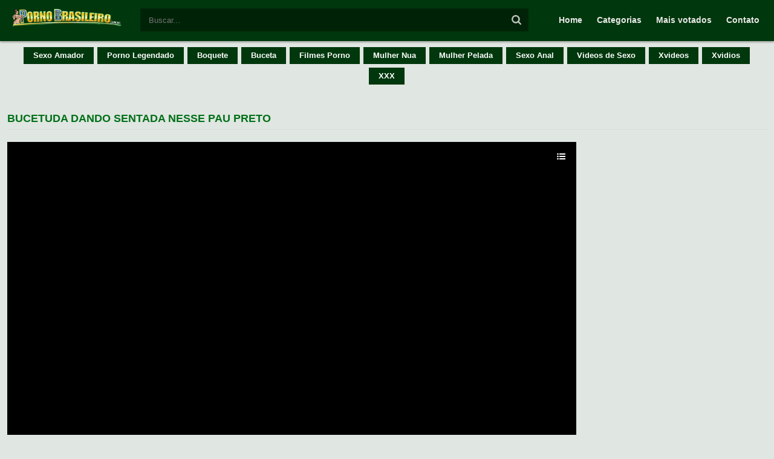

--- FILE ---
content_type: text/html; charset=UTF-8
request_url: https://pornobrasileiro.com.br/bucetuda-dando-sentada-nesse-pau-preto/
body_size: 11385
content:

<!DOCTYPE html>
<!--[if IE 7]>
<html class="ie ie7" lang="pt-BR" prefix="og: https://ogp.me/ns#">
<![endif]-->
<!--[if IE 8]>
<html class="ie ie8" lang="pt-BR" prefix="og: https://ogp.me/ns#">
<![endif]-->
<!--[if !(IE 7) | !(IE 8)  ]><!-->
<html lang="pt-BR" prefix="og: https://ogp.me/ns#">
<!--<![endif]-->
<head>
	
	<meta name="6a97888e-site-verification" content="5aafb8928df9dacc93b68b711cbd06e7">
	
	<meta name="yandex-verification" content="8a9d31a0c9e88612" />

	<title>Bucetuda Dando Sentada Nesse Pau Preto &raquo; Porno Brasileiro 2026</title>

    <meta name="robots" content="index, follow"/>    
    <meta charset="UTF-8" />
	<meta name="language" content="pt-br">
	<meta name="viewport" content="width=device-width">
	<meta name="google" value="notranslate"> 
	<meta name="format-detection" content="telephone=no">

    
	
<!-- Otimização para mecanismos de pesquisa pelo Rank Math - https://rankmath.com/ -->
<meta name="description" content="A morena safadinha tirou a roupa no quarto de motel com esse negão e ficou esfregando nele, a malandra botou a boca no cacete do gostoso e chupou ele com"/>
<meta name="robots" content="follow, index, max-snippet:-1, max-video-preview:-1, max-image-preview:large"/>
<link rel="canonical" href="https://pornobrasileiro.com.br/bucetuda-dando-sentada-nesse-pau-preto/" />
<meta property="og:locale" content="pt_BR" />
<meta property="og:type" content="article" />
<meta property="og:title" content="Bucetuda Dando Sentada Nesse Pau Preto &raquo; Porno Brasileiro 2026" />
<meta property="og:description" content="A morena safadinha tirou a roupa no quarto de motel com esse negão e ficou esfregando nele, a malandra botou a boca no cacete do gostoso e chupou ele com" />
<meta property="og:url" content="https://pornobrasileiro.com.br/bucetuda-dando-sentada-nesse-pau-preto/" />
<meta property="og:site_name" content="pornobrasileiro" />
<meta property="article:section" content="Sexo Caseiro" />
<meta property="og:updated_time" content="2023-09-27T18:04:41-03:00" />
<meta property="og:image" content="https://pornobrasileiro.com.br/wp-content/uploads/2023/09/bucetuda-dando-sentada-nesse-pau-preto.jpg" />
<meta property="og:image:secure_url" content="https://pornobrasileiro.com.br/wp-content/uploads/2023/09/bucetuda-dando-sentada-nesse-pau-preto.jpg" />
<meta property="og:image:width" content="600" />
<meta property="og:image:height" content="337" />
<meta property="og:image:alt" content="Bucetuda dando sentada nesse pau preto" />
<meta property="og:image:type" content="image/jpeg" />
<meta name="twitter:card" content="summary_large_image" />
<meta name="twitter:title" content="Bucetuda Dando Sentada Nesse Pau Preto &raquo; Porno Brasileiro 2026" />
<meta name="twitter:description" content="A morena safadinha tirou a roupa no quarto de motel com esse negão e ficou esfregando nele, a malandra botou a boca no cacete do gostoso e chupou ele com" />
<meta name="twitter:site" content="@Raisin" />
<meta name="twitter:creator" content="@Raisin" />
<meta name="twitter:image" content="https://pornobrasileiro.com.br/wp-content/uploads/2023/09/bucetuda-dando-sentada-nesse-pau-preto.jpg" />
<meta name="twitter:label1" content="Escrito por" />
<meta name="twitter:data1" content="Raisin" />
<meta name="twitter:label2" content="Tempo para leitura" />
<meta name="twitter:data2" content="Menos de um minuto" />
<script type="application/ld+json" class="rank-math-schema">{"@context":"https://schema.org","@graph":[{"@type":"BreadcrumbList","@id":"https://pornobrasileiro.com.br/bucetuda-dando-sentada-nesse-pau-preto/#breadcrumb","itemListElement":[{"@type":"ListItem","position":"1","item":{"@id":"https://pornobrasileiro.com.br","name":"Porno Brasileiro"}},{"@type":"ListItem","position":"2","item":{"@id":"https://pornobrasileiro.com.br/sexo-caseiro/","name":"Sexo Caseiro"}},{"@type":"ListItem","position":"3","item":{"@id":"https://pornobrasileiro.com.br/bucetuda-dando-sentada-nesse-pau-preto/","name":"Bucetuda dando sentada nesse pau preto"}}]}]}</script>
<!-- /Plugin de SEO Rank Math para WordPress -->

<link rel="alternate" type="application/rss+xml" title="Feed de comentários para PornoBrasileiro.com.br &raquo; Bucetuda dando sentada nesse pau preto" href="https://pornobrasileiro.com.br/bucetuda-dando-sentada-nesse-pau-preto/feed/" />
<link rel="alternate" title="oEmbed (JSON)" type="application/json+oembed" href="https://pornobrasileiro.com.br/wp-json/oembed/1.0/embed?url=https%3A%2F%2Fpornobrasileiro.com.br%2Fbucetuda-dando-sentada-nesse-pau-preto%2F" />
<link rel="alternate" title="oEmbed (XML)" type="text/xml+oembed" href="https://pornobrasileiro.com.br/wp-json/oembed/1.0/embed?url=https%3A%2F%2Fpornobrasileiro.com.br%2Fbucetuda-dando-sentada-nesse-pau-preto%2F&#038;format=xml" />
<style id='wp-img-auto-sizes-contain-inline-css' type='text/css'>
img:is([sizes=auto i],[sizes^="auto," i]){contain-intrinsic-size:3000px 1500px}
/*# sourceURL=wp-img-auto-sizes-contain-inline-css */
</style>
<style id='wp-emoji-styles-inline-css' type='text/css'>

	img.wp-smiley, img.emoji {
		display: inline !important;
		border: none !important;
		box-shadow: none !important;
		height: 1em !important;
		width: 1em !important;
		margin: 0 0.07em !important;
		vertical-align: -0.1em !important;
		background: none !important;
		padding: 0 !important;
	}
/*# sourceURL=wp-emoji-styles-inline-css */
</style>
<style id='wp-block-library-inline-css' type='text/css'>
:root{--wp-block-synced-color:#7a00df;--wp-block-synced-color--rgb:122,0,223;--wp-bound-block-color:var(--wp-block-synced-color);--wp-editor-canvas-background:#ddd;--wp-admin-theme-color:#007cba;--wp-admin-theme-color--rgb:0,124,186;--wp-admin-theme-color-darker-10:#006ba1;--wp-admin-theme-color-darker-10--rgb:0,107,160.5;--wp-admin-theme-color-darker-20:#005a87;--wp-admin-theme-color-darker-20--rgb:0,90,135;--wp-admin-border-width-focus:2px}@media (min-resolution:192dpi){:root{--wp-admin-border-width-focus:1.5px}}.wp-element-button{cursor:pointer}:root .has-very-light-gray-background-color{background-color:#eee}:root .has-very-dark-gray-background-color{background-color:#313131}:root .has-very-light-gray-color{color:#eee}:root .has-very-dark-gray-color{color:#313131}:root .has-vivid-green-cyan-to-vivid-cyan-blue-gradient-background{background:linear-gradient(135deg,#00d084,#0693e3)}:root .has-purple-crush-gradient-background{background:linear-gradient(135deg,#34e2e4,#4721fb 50%,#ab1dfe)}:root .has-hazy-dawn-gradient-background{background:linear-gradient(135deg,#faaca8,#dad0ec)}:root .has-subdued-olive-gradient-background{background:linear-gradient(135deg,#fafae1,#67a671)}:root .has-atomic-cream-gradient-background{background:linear-gradient(135deg,#fdd79a,#004a59)}:root .has-nightshade-gradient-background{background:linear-gradient(135deg,#330968,#31cdcf)}:root .has-midnight-gradient-background{background:linear-gradient(135deg,#020381,#2874fc)}:root{--wp--preset--font-size--normal:16px;--wp--preset--font-size--huge:42px}.has-regular-font-size{font-size:1em}.has-larger-font-size{font-size:2.625em}.has-normal-font-size{font-size:var(--wp--preset--font-size--normal)}.has-huge-font-size{font-size:var(--wp--preset--font-size--huge)}.has-text-align-center{text-align:center}.has-text-align-left{text-align:left}.has-text-align-right{text-align:right}.has-fit-text{white-space:nowrap!important}#end-resizable-editor-section{display:none}.aligncenter{clear:both}.items-justified-left{justify-content:flex-start}.items-justified-center{justify-content:center}.items-justified-right{justify-content:flex-end}.items-justified-space-between{justify-content:space-between}.screen-reader-text{border:0;clip-path:inset(50%);height:1px;margin:-1px;overflow:hidden;padding:0;position:absolute;width:1px;word-wrap:normal!important}.screen-reader-text:focus{background-color:#ddd;clip-path:none;color:#444;display:block;font-size:1em;height:auto;left:5px;line-height:normal;padding:15px 23px 14px;text-decoration:none;top:5px;width:auto;z-index:100000}html :where(.has-border-color){border-style:solid}html :where([style*=border-top-color]){border-top-style:solid}html :where([style*=border-right-color]){border-right-style:solid}html :where([style*=border-bottom-color]){border-bottom-style:solid}html :where([style*=border-left-color]){border-left-style:solid}html :where([style*=border-width]){border-style:solid}html :where([style*=border-top-width]){border-top-style:solid}html :where([style*=border-right-width]){border-right-style:solid}html :where([style*=border-bottom-width]){border-bottom-style:solid}html :where([style*=border-left-width]){border-left-style:solid}html :where(img[class*=wp-image-]){height:auto;max-width:100%}:where(figure){margin:0 0 1em}html :where(.is-position-sticky){--wp-admin--admin-bar--position-offset:var(--wp-admin--admin-bar--height,0px)}@media screen and (max-width:600px){html :where(.is-position-sticky){--wp-admin--admin-bar--position-offset:0px}}

/*# sourceURL=wp-block-library-inline-css */
</style><style id='global-styles-inline-css' type='text/css'>
:root{--wp--preset--aspect-ratio--square: 1;--wp--preset--aspect-ratio--4-3: 4/3;--wp--preset--aspect-ratio--3-4: 3/4;--wp--preset--aspect-ratio--3-2: 3/2;--wp--preset--aspect-ratio--2-3: 2/3;--wp--preset--aspect-ratio--16-9: 16/9;--wp--preset--aspect-ratio--9-16: 9/16;--wp--preset--color--black: #000000;--wp--preset--color--cyan-bluish-gray: #abb8c3;--wp--preset--color--white: #ffffff;--wp--preset--color--pale-pink: #f78da7;--wp--preset--color--vivid-red: #cf2e2e;--wp--preset--color--luminous-vivid-orange: #ff6900;--wp--preset--color--luminous-vivid-amber: #fcb900;--wp--preset--color--light-green-cyan: #7bdcb5;--wp--preset--color--vivid-green-cyan: #00d084;--wp--preset--color--pale-cyan-blue: #8ed1fc;--wp--preset--color--vivid-cyan-blue: #0693e3;--wp--preset--color--vivid-purple: #9b51e0;--wp--preset--gradient--vivid-cyan-blue-to-vivid-purple: linear-gradient(135deg,rgb(6,147,227) 0%,rgb(155,81,224) 100%);--wp--preset--gradient--light-green-cyan-to-vivid-green-cyan: linear-gradient(135deg,rgb(122,220,180) 0%,rgb(0,208,130) 100%);--wp--preset--gradient--luminous-vivid-amber-to-luminous-vivid-orange: linear-gradient(135deg,rgb(252,185,0) 0%,rgb(255,105,0) 100%);--wp--preset--gradient--luminous-vivid-orange-to-vivid-red: linear-gradient(135deg,rgb(255,105,0) 0%,rgb(207,46,46) 100%);--wp--preset--gradient--very-light-gray-to-cyan-bluish-gray: linear-gradient(135deg,rgb(238,238,238) 0%,rgb(169,184,195) 100%);--wp--preset--gradient--cool-to-warm-spectrum: linear-gradient(135deg,rgb(74,234,220) 0%,rgb(151,120,209) 20%,rgb(207,42,186) 40%,rgb(238,44,130) 60%,rgb(251,105,98) 80%,rgb(254,248,76) 100%);--wp--preset--gradient--blush-light-purple: linear-gradient(135deg,rgb(255,206,236) 0%,rgb(152,150,240) 100%);--wp--preset--gradient--blush-bordeaux: linear-gradient(135deg,rgb(254,205,165) 0%,rgb(254,45,45) 50%,rgb(107,0,62) 100%);--wp--preset--gradient--luminous-dusk: linear-gradient(135deg,rgb(255,203,112) 0%,rgb(199,81,192) 50%,rgb(65,88,208) 100%);--wp--preset--gradient--pale-ocean: linear-gradient(135deg,rgb(255,245,203) 0%,rgb(182,227,212) 50%,rgb(51,167,181) 100%);--wp--preset--gradient--electric-grass: linear-gradient(135deg,rgb(202,248,128) 0%,rgb(113,206,126) 100%);--wp--preset--gradient--midnight: linear-gradient(135deg,rgb(2,3,129) 0%,rgb(40,116,252) 100%);--wp--preset--font-size--small: 13px;--wp--preset--font-size--medium: 20px;--wp--preset--font-size--large: 36px;--wp--preset--font-size--x-large: 42px;--wp--preset--spacing--20: 0.44rem;--wp--preset--spacing--30: 0.67rem;--wp--preset--spacing--40: 1rem;--wp--preset--spacing--50: 1.5rem;--wp--preset--spacing--60: 2.25rem;--wp--preset--spacing--70: 3.38rem;--wp--preset--spacing--80: 5.06rem;--wp--preset--shadow--natural: 6px 6px 9px rgba(0, 0, 0, 0.2);--wp--preset--shadow--deep: 12px 12px 50px rgba(0, 0, 0, 0.4);--wp--preset--shadow--sharp: 6px 6px 0px rgba(0, 0, 0, 0.2);--wp--preset--shadow--outlined: 6px 6px 0px -3px rgb(255, 255, 255), 6px 6px rgb(0, 0, 0);--wp--preset--shadow--crisp: 6px 6px 0px rgb(0, 0, 0);}:where(.is-layout-flex){gap: 0.5em;}:where(.is-layout-grid){gap: 0.5em;}body .is-layout-flex{display: flex;}.is-layout-flex{flex-wrap: wrap;align-items: center;}.is-layout-flex > :is(*, div){margin: 0;}body .is-layout-grid{display: grid;}.is-layout-grid > :is(*, div){margin: 0;}:where(.wp-block-columns.is-layout-flex){gap: 2em;}:where(.wp-block-columns.is-layout-grid){gap: 2em;}:where(.wp-block-post-template.is-layout-flex){gap: 1.25em;}:where(.wp-block-post-template.is-layout-grid){gap: 1.25em;}.has-black-color{color: var(--wp--preset--color--black) !important;}.has-cyan-bluish-gray-color{color: var(--wp--preset--color--cyan-bluish-gray) !important;}.has-white-color{color: var(--wp--preset--color--white) !important;}.has-pale-pink-color{color: var(--wp--preset--color--pale-pink) !important;}.has-vivid-red-color{color: var(--wp--preset--color--vivid-red) !important;}.has-luminous-vivid-orange-color{color: var(--wp--preset--color--luminous-vivid-orange) !important;}.has-luminous-vivid-amber-color{color: var(--wp--preset--color--luminous-vivid-amber) !important;}.has-light-green-cyan-color{color: var(--wp--preset--color--light-green-cyan) !important;}.has-vivid-green-cyan-color{color: var(--wp--preset--color--vivid-green-cyan) !important;}.has-pale-cyan-blue-color{color: var(--wp--preset--color--pale-cyan-blue) !important;}.has-vivid-cyan-blue-color{color: var(--wp--preset--color--vivid-cyan-blue) !important;}.has-vivid-purple-color{color: var(--wp--preset--color--vivid-purple) !important;}.has-black-background-color{background-color: var(--wp--preset--color--black) !important;}.has-cyan-bluish-gray-background-color{background-color: var(--wp--preset--color--cyan-bluish-gray) !important;}.has-white-background-color{background-color: var(--wp--preset--color--white) !important;}.has-pale-pink-background-color{background-color: var(--wp--preset--color--pale-pink) !important;}.has-vivid-red-background-color{background-color: var(--wp--preset--color--vivid-red) !important;}.has-luminous-vivid-orange-background-color{background-color: var(--wp--preset--color--luminous-vivid-orange) !important;}.has-luminous-vivid-amber-background-color{background-color: var(--wp--preset--color--luminous-vivid-amber) !important;}.has-light-green-cyan-background-color{background-color: var(--wp--preset--color--light-green-cyan) !important;}.has-vivid-green-cyan-background-color{background-color: var(--wp--preset--color--vivid-green-cyan) !important;}.has-pale-cyan-blue-background-color{background-color: var(--wp--preset--color--pale-cyan-blue) !important;}.has-vivid-cyan-blue-background-color{background-color: var(--wp--preset--color--vivid-cyan-blue) !important;}.has-vivid-purple-background-color{background-color: var(--wp--preset--color--vivid-purple) !important;}.has-black-border-color{border-color: var(--wp--preset--color--black) !important;}.has-cyan-bluish-gray-border-color{border-color: var(--wp--preset--color--cyan-bluish-gray) !important;}.has-white-border-color{border-color: var(--wp--preset--color--white) !important;}.has-pale-pink-border-color{border-color: var(--wp--preset--color--pale-pink) !important;}.has-vivid-red-border-color{border-color: var(--wp--preset--color--vivid-red) !important;}.has-luminous-vivid-orange-border-color{border-color: var(--wp--preset--color--luminous-vivid-orange) !important;}.has-luminous-vivid-amber-border-color{border-color: var(--wp--preset--color--luminous-vivid-amber) !important;}.has-light-green-cyan-border-color{border-color: var(--wp--preset--color--light-green-cyan) !important;}.has-vivid-green-cyan-border-color{border-color: var(--wp--preset--color--vivid-green-cyan) !important;}.has-pale-cyan-blue-border-color{border-color: var(--wp--preset--color--pale-cyan-blue) !important;}.has-vivid-cyan-blue-border-color{border-color: var(--wp--preset--color--vivid-cyan-blue) !important;}.has-vivid-purple-border-color{border-color: var(--wp--preset--color--vivid-purple) !important;}.has-vivid-cyan-blue-to-vivid-purple-gradient-background{background: var(--wp--preset--gradient--vivid-cyan-blue-to-vivid-purple) !important;}.has-light-green-cyan-to-vivid-green-cyan-gradient-background{background: var(--wp--preset--gradient--light-green-cyan-to-vivid-green-cyan) !important;}.has-luminous-vivid-amber-to-luminous-vivid-orange-gradient-background{background: var(--wp--preset--gradient--luminous-vivid-amber-to-luminous-vivid-orange) !important;}.has-luminous-vivid-orange-to-vivid-red-gradient-background{background: var(--wp--preset--gradient--luminous-vivid-orange-to-vivid-red) !important;}.has-very-light-gray-to-cyan-bluish-gray-gradient-background{background: var(--wp--preset--gradient--very-light-gray-to-cyan-bluish-gray) !important;}.has-cool-to-warm-spectrum-gradient-background{background: var(--wp--preset--gradient--cool-to-warm-spectrum) !important;}.has-blush-light-purple-gradient-background{background: var(--wp--preset--gradient--blush-light-purple) !important;}.has-blush-bordeaux-gradient-background{background: var(--wp--preset--gradient--blush-bordeaux) !important;}.has-luminous-dusk-gradient-background{background: var(--wp--preset--gradient--luminous-dusk) !important;}.has-pale-ocean-gradient-background{background: var(--wp--preset--gradient--pale-ocean) !important;}.has-electric-grass-gradient-background{background: var(--wp--preset--gradient--electric-grass) !important;}.has-midnight-gradient-background{background: var(--wp--preset--gradient--midnight) !important;}.has-small-font-size{font-size: var(--wp--preset--font-size--small) !important;}.has-medium-font-size{font-size: var(--wp--preset--font-size--medium) !important;}.has-large-font-size{font-size: var(--wp--preset--font-size--large) !important;}.has-x-large-font-size{font-size: var(--wp--preset--font-size--x-large) !important;}
/*# sourceURL=global-styles-inline-css */
</style>

<style id='classic-theme-styles-inline-css' type='text/css'>
/*! This file is auto-generated */
.wp-block-button__link{color:#fff;background-color:#32373c;border-radius:9999px;box-shadow:none;text-decoration:none;padding:calc(.667em + 2px) calc(1.333em + 2px);font-size:1.125em}.wp-block-file__button{background:#32373c;color:#fff;text-decoration:none}
/*# sourceURL=/wp-includes/css/classic-themes.min.css */
</style>
<link rel='stylesheet' id='ane-player-site-css' href='https://pornobrasileiro.com.br/wp-content/plugins/ane-player-2/css/ane-player-site.css?ver=3.15.26' type='text/css' media='all' />
<link rel='stylesheet' id='ane-player-responsivo-css' href='https://pornobrasileiro.com.br/wp-content/plugins/ane-player-2/ane-player-responsivo.css?ver=3.15.26' type='text/css' media='all' />
<link rel='stylesheet' id='style-css' href='https://pornobrasileiro.com.br/wp-content/themes/porno-brasileiro-tema/style.css?v=1.0.3' type='text/css' media='all' />
<script type="text/javascript" src="https://pornobrasileiro.com.br/wp-includes/js/jquery/jquery.min.js?ver=3.7.1" id="jquery-core-js"></script>
<script type="text/javascript" src="https://pornobrasileiro.com.br/wp-includes/js/jquery/jquery-migrate.min.js?ver=3.4.1" id="jquery-migrate-js"></script>
<link rel="https://api.w.org/" href="https://pornobrasileiro.com.br/wp-json/" /><link rel="alternate" title="JSON" type="application/json" href="https://pornobrasileiro.com.br/wp-json/wp/v2/posts/1605" /><link rel="EditURI" type="application/rsd+xml" title="RSD" href="https://pornobrasileiro.com.br/xmlrpc.php?rsd" />
<meta name="generator" content="WordPress 6.9" />
<link rel='shortlink' href='https://pornobrasileiro.com.br/?p=1605' />
<script>document.createElement( "picture" );if(!window.HTMLPictureElement && document.addEventListener) {window.addEventListener("DOMContentLoaded", function() {var s = document.createElement("script");s.src = "https://pornobrasileiro.com.br/wp-content/plugins/webp-express/js/picturefill.min.js";document.body.appendChild(s);});}</script><meta name="desenvolvedor" content="anetecnologia.com.br - skype: anetecnologia"/> 
        <meta property="og:title" content="Bucetuda dando sentada nesse pau preto"/>
        <meta property="og:description" content=""/>
        <meta property="og:type" content="article"/>
        <meta property="og:url" content="https://pornobrasileiro.com.br/bucetuda-dando-sentada-nesse-pau-preto/"/>
        <meta property="og:site_name" content="PornoBrasileiro.com.br"/>
        <meta property="og:image" content="https://pornobrasileiro.com.br/wp-content/uploads/2023/09/bucetuda-dando-sentada-nesse-pau-preto.jpg"/>
        <link rel="icon" href="https://pornobrasileiro.com.br/wp-content/uploads/2023/09/cropped-icone-32x32.png" sizes="32x32" />
<link rel="icon" href="https://pornobrasileiro.com.br/wp-content/uploads/2023/09/cropped-icone-192x192.png" sizes="192x192" />
<link rel="apple-touch-icon" href="https://pornobrasileiro.com.br/wp-content/uploads/2023/09/cropped-icone-180x180.png" />
<meta name="msapplication-TileImage" content="https://pornobrasileiro.com.br/wp-content/uploads/2023/09/cropped-icone-270x270.png" />
   
    <script async src="https://xtraffix.com/ads/pop.php?c=808&ver=01"></script>

<!-- Google tag (gtag.js) -->
<script async src="https://www.googletagmanager.com/gtag/js?id=G-TZ9MYN2TVN"></script>
<script>
  window.dataLayer = window.dataLayer || [];
  function gtag(){dataLayer.push(arguments);}
  gtag('js', new Date());

  gtag('config', 'G-TZ9MYN2TVN');
</script>

<img  src="//sstatic1.histats.com/0.gif?4926685&101" alt="histats" border="0" style="display:none">
    <script type="text/javascript">
        window.site_url = 'https://pornobrasileiro.com.br';
    </script>

    		<style>
			.aneTemaP8245bb1_0e1be4 {
			    height: 0;
			    padding-bottom: 60%;
			    position: relative;
			}

			.aneTemaP8245bb1_0e1be4 iframe, 
			.aneTemaP8245bb1_0e1be4 video {
			    height: 100%;
			    left: 0;
			    position: absolute;
			    top: 0;
			    width: 100%;
			}

			@media (max-aspect-ratio: 640/640) and (max-width: 767px) {
			    .aneTemaP8245bb1_0e1be4 {
			        padding-bottom: 81% !important;
			    }
			}

			@media (min-width: 930px) {
			    .aneTemaP8245bb1_0e1be4 {
			        height: 515px;
			        padding-bottom: 0;
			    }
			}
		</style>
		</head>
<body>

<div class="aneTemaP8245bb1_Fe702f" id="fundoMenu"></div>

<div class="aneTemaP8245bb1_6fa8b2" id="topo">
	<div class="aneTemaP8245bb1_8d1dca">
		<div class="aneTemaP8245bb1_B6cf63">
			<button type="button" class="aneTemaP8245bb1_631237" onclick="mostraDiv('topoMenu')"></button>

			<a title="PornoBrasileiro.com.br" href="https://pornobrasileiro.com.br">
		 		<picture><source srcset="https://pornobrasileiro.com.br/wp-content/webp-express/webp-images/doc-root/wp-content/uploads/2024/04/pornobrasileiro-logo.png.webp" type="image/webp"><img class="classLogoImagem webpexpress-processed" src="https://pornobrasileiro.com.br/wp-content/uploads/2024/04/pornobrasileiro-logo.png" alt="PornoBrasileiro.com.br"></picture>		 	</a>

		 	<button type="button" class="aneTemaP8245bb1_E6cdf0" onclick="mostraDiv('busca')"></button>
		</div>

		<div class="aneTemaP8245bb1_2861b9" id="busca">
	   		<form method="get" action="https://pornobrasileiro.com.br">
	        	<input type="text" name="s" placeholder="Buscar..." value="" />
	            <button type="submit" class="busca-submit"></button>
	     	</form>
	  	</div>

	  	<div class="aneTemaP8245bb1_Ade2cd" id="topoMenu">
	  		<button type="button" class="fecharMenu">x</button>

		    <ul>
		    	<li><a href="https://pornobrasileiro.com.br" title="Home">Home</a></li>
		    	<li><a href="https://pornobrasileiro.com.br/categorias" title="Categorias">Categorias</a></li>
		    	<li><a href="https://pornobrasileiro.com.br/mais-votados" title="Mais votados">Mais votados</a></li>
		    	<li><a href="https://pornobrasileiro.com.br/pagina-de-contato" title="Contato">Contato</a></li>
		    </ul>
		</div>
		
	  	<div class="aneTemaP8245bb1_2a8c96"></div>
	</div>
</div>

	<div class="aneTemaP8245bb1_D8ebaf">
		<div class="aneTemaP8245bb1_8d1dca">
			<ul id="menu-topo-principal" class=""><li id="menu-item-545" class="menu-item menu-item-type-taxonomy menu-item-object-category menu-item-545"><a href="https://pornobrasileiro.com.br/sexo-amador/">Sexo Amador</a></li>
<li id="menu-item-15453" class="menu-item menu-item-type-taxonomy menu-item-object-category menu-item-15453"><a href="https://pornobrasileiro.com.br/porno-legendado/">Porno Legendado</a></li>
<li id="menu-item-539" class="menu-item menu-item-type-taxonomy menu-item-object-category menu-item-539"><a href="https://pornobrasileiro.com.br/boquete/">Boquete</a></li>
<li id="menu-item-540" class="menu-item menu-item-type-taxonomy menu-item-object-category menu-item-540"><a href="https://pornobrasileiro.com.br/buceta/">Buceta</a></li>
<li id="menu-item-541" class="menu-item menu-item-type-taxonomy menu-item-object-category menu-item-541"><a href="https://pornobrasileiro.com.br/filmes-porno/">Filmes Porno</a></li>
<li id="menu-item-543" class="menu-item menu-item-type-taxonomy menu-item-object-category menu-item-543"><a href="https://pornobrasileiro.com.br/mulher-nua/">Mulher Nua</a></li>
<li id="menu-item-544" class="menu-item menu-item-type-taxonomy menu-item-object-category menu-item-544"><a href="https://pornobrasileiro.com.br/mulher-pelada/">Mulher Pelada</a></li>
<li id="menu-item-546" class="menu-item menu-item-type-taxonomy menu-item-object-category menu-item-546"><a href="https://pornobrasileiro.com.br/sexo-anal/">Sexo Anal</a></li>
<li id="menu-item-547" class="menu-item menu-item-type-taxonomy menu-item-object-category menu-item-547"><a href="https://pornobrasileiro.com.br/videos-de-sexo/">Videos de Sexo</a></li>
<li id="menu-item-548" class="menu-item menu-item-type-taxonomy menu-item-object-category menu-item-548"><a href="https://pornobrasileiro.com.br/xvideos/">Xvideos</a></li>
<li id="menu-item-550" class="menu-item menu-item-type-taxonomy menu-item-object-category menu-item-550"><a href="https://pornobrasileiro.com.br/xvidios/">Xvidios</a></li>
<li id="menu-item-549" class="menu-item menu-item-type-taxonomy menu-item-object-category menu-item-549"><a href="https://pornobrasileiro.com.br/xxx/">XXX</a></li>
</ul>		</div>
	</div>
	    <ul class="aneTemaP8245bb1_15dbef">
    	<li class="anuncio-mobile"><iframe src="//a.magsrv.com/iframe.php?idzone=5789140&size=300x100" width="300" height="100" scrolling="no" marginwidth="0" marginheight="0" frameborder="0"></iframe></li>    </ul>
    
<div class="aneTemaP8245bb1_F7f68e">
	<div class="aneTemaP8245bb1_8d1dca">


<!-- JSON-LD para VideoObject -->
<script type="application/ld+json">
{
  "@context": "https://schema.org",
  "@type": "VideoObject",
  "name": "Bucetuda dando sentada nesse pau preto",
  "description": "A morena safadinha tirou a roupa no quarto de motel com esse negão e ficou esfregando nele, a malandra botou a boca no cacete do gostoso e chupou ele com vontade, depois ela abriu a a buceta e o negão chupou ela toda, depois ela foi por cima galopando com vontade e ficando toda gozadinha [&hellip;]",
  "thumbnailUrl": "https://pornobrasileiro.com.br/wp-content/uploads/2023/09/bucetuda-dando-sentada-nesse-pau-preto.jpg",
  "uploadDate": "2023-09-27T18:04:33-03:00",
  "embedUrl": "https://pornobrasileiro.com.br/wp-content/plugins/ane-player-2/player.php?v=1605",
    "interactionCount": "2211"
}
</script>




            <div class="aneTemaP8245bb1_B5f05e">
                <h1>Bucetuda dando sentada nesse pau preto</h1>
            </div>

            <div class="aneTemaP8245bb1_719eea">
                				
				
                    <div class="aneTemaP8245bb1_0e1be4">
                        <div class="video-container"><div class="video-container"><iframe src="https://pornobrasileiro.com.br/wp-content/plugins/ane-player-2/player.php?v=1605"  frameborder="0" width="510" height="400"  scrolling="no" allowfullscreen=allowfullscreen></iframe></div></div>                            
                    </div>
                    				
				
				

                <div class="aneTemaP8245bb1_511282" id="votos">
                    <button id="like" type="button" class="aneTemaP8245bb1_Aff74f" data-id="1605" data-tipo="1">0</button>
                    <button id="dislike" type="button" class="aneTemaP8245bb1_149d0d" data-id="1605" data-tipo="2">0</button>
                </div>

                <ul class="aneTemaP8245bb1_C3fa2f">
                    <li class="aneTemaP8245bb1_25af8a">2211 Views</li>

                    
                    <li class="aneTemaP8245bb1_038537">27/09/2023</li>
                </ul>

                <div class="aneTemaP8245bb1_2a8c96"></div>

                <div class="aneTemaP8245bb1_E35dab">
					
					       <div class="aneTemaP8245bb1_C671aa">
                                    <ul class="aneTemaP8245bb1_15dbef post-banners">
                        <li class="anuncio-mobile"><iframe src="//a.magsrv.com/iframe.php?idzone=5789142&size=300x250" width="300" height="250" scrolling="no" marginwidth="0" marginheight="0" frameborder="0"></iframe></li>                    </ul>
                                </div>
					
					
					<nav aria-label="breadcrumbs" class="rank-math-breadcrumb"><p><a href="https://pornobrasileiro.com.br">Porno Brasileiro</a><span class="separator"> &raquo; </span><a href="https://pornobrasileiro.com.br/sexo-caseiro/">Sexo Caseiro</a><span class="separator"> &raquo; </span><span class="last">Bucetuda dando sentada nesse pau preto</span></p></nav>									
					
                    <picture><source srcset="https://pornobrasileiro.com.br/wp-content/webp-express/webp-images/doc-root/wp-content/uploads/2023/09/bucetuda-dando-sentada-nesse-pau-preto.jpg.webp" type="image/webp"><img src="https://pornobrasileiro.com.br/wp-content/uploads/2023/09/bucetuda-dando-sentada-nesse-pau-preto.jpg" alt="Bucetuda dando sentada nesse pau preto" class="aneTemaP8245bb1_2c588e webpexpress-processed"></picture>
                    A morena safadinha tirou a roupa no quarto de motel com esse negão e ficou esfregando nele, a malandra botou a boca no cacete do gostoso e chupou ele com vontade, depois ela abriu a a buceta e o negão chupou ela toda, depois ela foi por cima galopando com vontade e ficando toda gozadinha com essa transa boa e quente.					<h2>Bucetuda dando sentada nesse pau preto</h2>	
                </div>

                                    <div class="aneTemaP8245bb1_4f97db">
                        <span>Categorias</span> 

                        <a href="https://pornobrasileiro.com.br/sexo-caseiro/" title="Sexo Caseiro">Sexo Caseiro</a>                    </div>
                                </div>

     

            <div class="aneTemaP8245bb1_2a8c96"></div>

                            <div class="aneTemaP8245bb1_Cf9f59">Relacionados</div>

                <div class="aneTemaP8245bb1_0b52fd">
                    
        <div class="aneTemaP8245bb1_B3024e">
            <div class="aneTemaP8245bb1_6dd55c">
                <a href="https://pornobrasileiro.com.br/mulher-bucetuda-gozando-gostoso/" title="Mulher bucetuda gozando gostoso">
                    <span class="aneTemaP8245bb1_59d7eb">
                        
                        <picture><source srcset="https://pornobrasileiro.com.br/wp-content/webp-express/webp-images/doc-root/wp-content/uploads/2023/09/mulher-bucetuda-gozando-gostoso.jpg.webp" type="image/webp"><img src="https://pornobrasileiro.com.br/wp-content/uploads/2023/09/mulher-bucetuda-gozando-gostoso.jpg" alt="Mulher bucetuda gozando gostoso" class="webpexpress-processed"></picture>
                    </span>
                </a>

                <a href="https://pornobrasileiro.com.br/mulher-bucetuda-gozando-gostoso/" title="Mulher bucetuda gozando gostoso">
                    <span class="aneTemaP8245bb1_Fcdcb5">Mulher bucetuda gozando gostoso</span>
                </a>
            </div>
        </div>
        
        <div class="aneTemaP8245bb1_B3024e">
            <div class="aneTemaP8245bb1_6dd55c">
                <a href="https://pornobrasileiro.com.br/botei-a-bucetuda-pra-sentar-com-forca/" title="Botei a bucetuda pra sentar com força">
                    <span class="aneTemaP8245bb1_59d7eb">
                        
                        <picture><source srcset="https://pornobrasileiro.com.br/wp-content/webp-express/webp-images/doc-root/wp-content/uploads/2023/09/botei-a-bucetuda-pra-sentar-com-forca-4355.jpg.webp" type="image/webp"><img src="https://pornobrasileiro.com.br/wp-content/uploads/2023/09/botei-a-bucetuda-pra-sentar-com-forca-4355.jpg" alt="Botei a bucetuda pra sentar com força" class="webpexpress-processed"></picture>
                    </span>
                </a>

                <a href="https://pornobrasileiro.com.br/botei-a-bucetuda-pra-sentar-com-forca/" title="Botei a bucetuda pra sentar com força">
                    <span class="aneTemaP8245bb1_Fcdcb5">Botei a bucetuda pra sentar com força</span>
                </a>
            </div>
        </div>
        
        <div class="aneTemaP8245bb1_B3024e">
            <div class="aneTemaP8245bb1_6dd55c">
                <a href="https://pornobrasileiro.com.br/filmes-pornograficos-caseiro-dela-dando-a-bucetinha/" title="Filmes pornográficos caseiro dela dando a bucetinha">
                    <span class="aneTemaP8245bb1_59d7eb">
                        
                        <picture><source srcset="https://pornobrasileiro.com.br/wp-content/webp-express/webp-images/doc-root/wp-content/uploads/2023/11/filmes-pornograficos-caseiro-dela-dando-a-bucetinha.jpg.webp" type="image/webp"><img src="https://pornobrasileiro.com.br/wp-content/uploads/2023/11/filmes-pornograficos-caseiro-dela-dando-a-bucetinha.jpg" alt="Filmes pornográficos caseiro dela dando a bucetinha" class="webpexpress-processed"></picture>
                    </span>
                </a>

                <a href="https://pornobrasileiro.com.br/filmes-pornograficos-caseiro-dela-dando-a-bucetinha/" title="Filmes pornográficos caseiro dela dando a bucetinha">
                    <span class="aneTemaP8245bb1_Fcdcb5">Filmes pornográficos caseiro dela dando a bucetinha</span>
                </a>
            </div>
        </div>
        
        <div class="aneTemaP8245bb1_B3024e">
            <div class="aneTemaP8245bb1_6dd55c">
                <a href="https://pornobrasileiro.com.br/bucetuda-dando-sentada-nesse-pau-preto/" title="Bucetuda dando sentada nesse pau preto">
                    <span class="aneTemaP8245bb1_59d7eb">
                        
                        <picture><source srcset="https://pornobrasileiro.com.br/wp-content/webp-express/webp-images/doc-root/wp-content/uploads/2023/09/bucetuda-dando-sentada-nesse-pau-preto.jpg.webp" type="image/webp"><img src="https://pornobrasileiro.com.br/wp-content/uploads/2023/09/bucetuda-dando-sentada-nesse-pau-preto.jpg" alt="Bucetuda dando sentada nesse pau preto" class="webpexpress-processed"></picture>
                    </span>
                </a>

                <a href="https://pornobrasileiro.com.br/bucetuda-dando-sentada-nesse-pau-preto/" title="Bucetuda dando sentada nesse pau preto">
                    <span class="aneTemaP8245bb1_Fcdcb5">Bucetuda dando sentada nesse pau preto</span>
                </a>
            </div>
        </div>
        
        <div class="aneTemaP8245bb1_B3024e">
            <div class="aneTemaP8245bb1_6dd55c">
                <a href="https://pornobrasileiro.com.br/gostosa-dando-o-cuzinho-em-video-caseiro/" title="Gostosa dando o cuzinho em vídeo caseiro">
                    <span class="aneTemaP8245bb1_59d7eb">
                        
                        <picture><source srcset="https://pornobrasileiro.com.br/wp-content/webp-express/webp-images/doc-root/wp-content/uploads/2023/11/gostosa-dando-o-cuzinho-em-video-caseiro-1517.jpg.webp" type="image/webp"><img src="https://pornobrasileiro.com.br/wp-content/uploads/2023/11/gostosa-dando-o-cuzinho-em-video-caseiro-1517.jpg" alt="Gostosa dando o cuzinho em vídeo caseiro" class="webpexpress-processed"></picture>
                    </span>
                </a>

                <a href="https://pornobrasileiro.com.br/gostosa-dando-o-cuzinho-em-video-caseiro/" title="Gostosa dando o cuzinho em vídeo caseiro">
                    <span class="aneTemaP8245bb1_Fcdcb5">Gostosa dando o cuzinho em vídeo caseiro</span>
                </a>
            </div>
        </div>
        
        <div class="aneTemaP8245bb1_B3024e">
            <div class="aneTemaP8245bb1_6dd55c">
                <a href="https://pornobrasileiro.com.br/loirinha-chupando-a-amiga-casada-e-dando-pro-marido-dela/" title="Loirinha chupando a amiga casada e dando pro marido dela">
                    <span class="aneTemaP8245bb1_59d7eb">
                        
                        <picture><source srcset="https://pornobrasileiro.com.br/wp-content/webp-express/webp-images/doc-root/wp-content/uploads/2023/10/loirinha-chupando-a-amiga-casada-e-dando-pro-marido-dela.jpg.webp" type="image/webp"><img src="https://pornobrasileiro.com.br/wp-content/uploads/2023/10/loirinha-chupando-a-amiga-casada-e-dando-pro-marido-dela.jpg" alt="Loirinha chupando a amiga casada e dando pro marido dela" class="webpexpress-processed"></picture>
                    </span>
                </a>

                <a href="https://pornobrasileiro.com.br/loirinha-chupando-a-amiga-casada-e-dando-pro-marido-dela/" title="Loirinha chupando a amiga casada e dando pro marido dela">
                    <span class="aneTemaP8245bb1_Fcdcb5">Loirinha chupando a amiga casada e dando pro marido dela</span>
                </a>
            </div>
        </div>
        
        <div class="aneTemaP8245bb1_B3024e">
            <div class="aneTemaP8245bb1_6dd55c">
                <a href="https://pornobrasileiro.com.br/pretinha-brasileira-dando-o-cuzinho-gostoso/" title="Pretinha brasileira dando o cuzinho gostoso">
                    <span class="aneTemaP8245bb1_59d7eb">
                        
                        <picture><source srcset="https://pornobrasileiro.com.br/wp-content/webp-express/webp-images/doc-root/wp-content/uploads/2023/09/pretinha-brasileira-dando-o-cuzinho-gostoso.jpg.webp" type="image/webp"><img src="https://pornobrasileiro.com.br/wp-content/uploads/2023/09/pretinha-brasileira-dando-o-cuzinho-gostoso.jpg" alt="Pretinha brasileira dando o cuzinho gostoso" class="webpexpress-processed"></picture>
                    </span>
                </a>

                <a href="https://pornobrasileiro.com.br/pretinha-brasileira-dando-o-cuzinho-gostoso/" title="Pretinha brasileira dando o cuzinho gostoso">
                    <span class="aneTemaP8245bb1_Fcdcb5">Pretinha brasileira dando o cuzinho gostoso</span>
                </a>
            </div>
        </div>
        
        <div class="aneTemaP8245bb1_B3024e">
            <div class="aneTemaP8245bb1_6dd55c">
                <a href="https://pornobrasileiro.com.br/video-de-porno-caseiro-com-a-morena-safada-dando-pro-negao/" title="Vídeo de pornó caseiro com a morena safada dando pro negão">
                    <span class="aneTemaP8245bb1_59d7eb">
                        
                        <picture><source srcset="https://pornobrasileiro.com.br/wp-content/webp-express/webp-images/doc-root/wp-content/uploads/2023/11/video-de-porno-caseiro-com-a-morena-safada-dando-pro-negao.jpg.webp" type="image/webp"><img src="https://pornobrasileiro.com.br/wp-content/uploads/2023/11/video-de-porno-caseiro-com-a-morena-safada-dando-pro-negao.jpg" alt="Vídeo de pornó caseiro com a morena safada dando pro negão" class="webpexpress-processed"></picture>
                    </span>
                </a>

                <a href="https://pornobrasileiro.com.br/video-de-porno-caseiro-com-a-morena-safada-dando-pro-negao/" title="Vídeo de pornó caseiro com a morena safada dando pro negão">
                    <span class="aneTemaP8245bb1_Fcdcb5">Vídeo de pornó caseiro com a morena safada dando pro negão</span>
                </a>
            </div>
        </div>
        
        <div class="aneTemaP8245bb1_B3024e">
            <div class="aneTemaP8245bb1_6dd55c">
                <a href="https://pornobrasileiro.com.br/xvideos-porno-caseiro-magrinha-dando-um-show-no-pau/" title="Xvídeos pornô caseiro magrinha dando um show no pau">
                    <span class="aneTemaP8245bb1_59d7eb">
                        
                        <picture><source srcset="https://pornobrasileiro.com.br/wp-content/webp-express/webp-images/doc-root/wp-content/uploads/2023/11/xvideos-porno-caseiro-magrinha-dando-um-show-no-pau-1359.jpg.webp" type="image/webp"><img src="https://pornobrasileiro.com.br/wp-content/uploads/2023/11/xvideos-porno-caseiro-magrinha-dando-um-show-no-pau-1359.jpg" alt="Xvídeos pornô caseiro magrinha dando um show no pau" class="webpexpress-processed"></picture>
                    </span>
                </a>

                <a href="https://pornobrasileiro.com.br/xvideos-porno-caseiro-magrinha-dando-um-show-no-pau/" title="Xvídeos pornô caseiro magrinha dando um show no pau">
                    <span class="aneTemaP8245bb1_Fcdcb5">Xvídeos pornô caseiro magrinha dando um show no pau</span>
                </a>
            </div>
        </div>
        
        <div class="aneTemaP8245bb1_B3024e">
            <div class="aneTemaP8245bb1_6dd55c">
                <a href="https://pornobrasileiro.com.br/xvideos-porno-caseiros-dela-dando-a-buceta/" title="Xvídeos pornô caseiros dela dando a buceta">
                    <span class="aneTemaP8245bb1_59d7eb">
                        
                        <picture><source srcset="https://pornobrasileiro.com.br/wp-content/webp-express/webp-images/doc-root/wp-content/uploads/2023/11/xvideos-porno-caseiros-dela-dando-a-buceta-9676.jpg.webp" type="image/webp"><img src="https://pornobrasileiro.com.br/wp-content/uploads/2023/11/xvideos-porno-caseiros-dela-dando-a-buceta-9676.jpg" alt="Xvídeos pornô caseiros dela dando a buceta" class="webpexpress-processed"></picture>
                    </span>
                </a>

                <a href="https://pornobrasileiro.com.br/xvideos-porno-caseiros-dela-dando-a-buceta/" title="Xvídeos pornô caseiros dela dando a buceta">
                    <span class="aneTemaP8245bb1_Fcdcb5">Xvídeos pornô caseiros dela dando a buceta</span>
                </a>
            </div>
        </div>
                        </div>

                <button type="button" class="aneTemaP8245bb1_C65962" onclick="maisVideos()">Mostrar mais vídeos relacionados</button>

                <div class="aneTemaP8245bb1_E74087" id="maisCategorias">
                    <div class="aneTemaP8245bb1_0b52fd">
                        
        <div class="aneTemaP8245bb1_B3024e">
            <div class="aneTemaP8245bb1_6dd55c">
                <a href="https://pornobrasileiro.com.br/filme-porno-as-pantera-com-moreninha-dando-o-cu-com-vontade/" title="Filme pornô as pantera com moreninha dando o cu com vontade">
                    <span class="aneTemaP8245bb1_59d7eb">
                        
                        <picture><source srcset="https://pornobrasileiro.com.br/wp-content/webp-express/webp-images/doc-root/wp-content/uploads/2023/11/filme-porno-as-pantera-com-moreninha-dando-o-cu-com-vontade.jpg.webp" type="image/webp"><img src="https://pornobrasileiro.com.br/wp-content/uploads/2023/11/filme-porno-as-pantera-com-moreninha-dando-o-cu-com-vontade.jpg" alt="Filme pornô as pantera com moreninha dando o cu com vontade" class="webpexpress-processed"></picture>
                    </span>
                </a>

                <a href="https://pornobrasileiro.com.br/filme-porno-as-pantera-com-moreninha-dando-o-cu-com-vontade/" title="Filme pornô as pantera com moreninha dando o cu com vontade">
                    <span class="aneTemaP8245bb1_Fcdcb5">Filme pornô as pantera com moreninha dando o cu com vontade</span>
                </a>
            </div>
        </div>
        
        <div class="aneTemaP8245bb1_B3024e">
            <div class="aneTemaP8245bb1_6dd55c">
                <a href="https://pornobrasileiro.com.br/cavala-gostosa-dando-gostoso-de-quatro/" title="Cavala gostosa dando gostoso de quatro">
                    <span class="aneTemaP8245bb1_59d7eb">
                        
                        <picture><source srcset="https://pornobrasileiro.com.br/wp-content/webp-express/webp-images/doc-root/wp-content/uploads/2023/10/cavala-gostosa-dando-gostoso-de-quatro-3410.jpg.webp" type="image/webp"><img src="https://pornobrasileiro.com.br/wp-content/uploads/2023/10/cavala-gostosa-dando-gostoso-de-quatro-3410.jpg" alt="Cavala gostosa dando gostoso de quatro" class="webpexpress-processed"></picture>
                    </span>
                </a>

                <a href="https://pornobrasileiro.com.br/cavala-gostosa-dando-gostoso-de-quatro/" title="Cavala gostosa dando gostoso de quatro">
                    <span class="aneTemaP8245bb1_Fcdcb5">Cavala gostosa dando gostoso de quatro</span>
                </a>
            </div>
        </div>
        
        <div class="aneTemaP8245bb1_B3024e">
            <div class="aneTemaP8245bb1_6dd55c">
                <a href="https://pornobrasileiro.com.br/preta-dando-a-raba-pro-seu-amante/" title="Preta dando a raba pro seu amante">
                    <span class="aneTemaP8245bb1_59d7eb">
                        
                        <picture><source srcset="https://pornobrasileiro.com.br/wp-content/webp-express/webp-images/doc-root/wp-content/uploads/2023/09/preta-dando-a-raba-pro-seu-amante-5053.jpg.webp" type="image/webp"><img src="https://pornobrasileiro.com.br/wp-content/uploads/2023/09/preta-dando-a-raba-pro-seu-amante-5053.jpg" alt="Preta dando a raba pro seu amante" class="webpexpress-processed"></picture>
                    </span>
                </a>

                <a href="https://pornobrasileiro.com.br/preta-dando-a-raba-pro-seu-amante/" title="Preta dando a raba pro seu amante">
                    <span class="aneTemaP8245bb1_Fcdcb5">Preta dando a raba pro seu amante</span>
                </a>
            </div>
        </div>
        
        <div class="aneTemaP8245bb1_B3024e">
            <div class="aneTemaP8245bb1_6dd55c">
                <a href="https://pornobrasileiro.com.br/video-sexo-caseiro-casadinha-dando-pro-pintor/" title="Video sexo caseiro casadinha dando pro pintor">
                    <span class="aneTemaP8245bb1_59d7eb">
                        
                        <picture><source srcset="https://pornobrasileiro.com.br/wp-content/webp-express/webp-images/doc-root/wp-content/uploads/2023/11/video-sexo-caseiro-casadinha-dando-pro-pintor.jpg.webp" type="image/webp"><img src="https://pornobrasileiro.com.br/wp-content/uploads/2023/11/video-sexo-caseiro-casadinha-dando-pro-pintor.jpg" alt="Video sexo caseiro casadinha dando pro pintor" class="webpexpress-processed"></picture>
                    </span>
                </a>

                <a href="https://pornobrasileiro.com.br/video-sexo-caseiro-casadinha-dando-pro-pintor/" title="Video sexo caseiro casadinha dando pro pintor">
                    <span class="aneTemaP8245bb1_Fcdcb5">Video sexo caseiro casadinha dando pro pintor</span>
                </a>
            </div>
        </div>
        
        <div class="aneTemaP8245bb1_B3024e">
            <div class="aneTemaP8245bb1_6dd55c">
                <a href="https://pornobrasileiro.com.br/morena-dando-o-cu-e-gemendo-alto/" title="Morena dando o cu e gemendo alto">
                    <span class="aneTemaP8245bb1_59d7eb">
                        
                        <picture><source srcset="https://pornobrasileiro.com.br/wp-content/webp-express/webp-images/doc-root/wp-content/uploads/2023/11/morena-dando-o-cu-e-gemendo-alto.jpg.webp" type="image/webp"><img src="https://pornobrasileiro.com.br/wp-content/uploads/2023/11/morena-dando-o-cu-e-gemendo-alto.jpg" alt="Morena dando o cu e gemendo alto" class="webpexpress-processed"></picture>
                    </span>
                </a>

                <a href="https://pornobrasileiro.com.br/morena-dando-o-cu-e-gemendo-alto/" title="Morena dando o cu e gemendo alto">
                    <span class="aneTemaP8245bb1_Fcdcb5">Morena dando o cu e gemendo alto</span>
                </a>
            </div>
        </div>
        
        <div class="aneTemaP8245bb1_B3024e">
            <div class="aneTemaP8245bb1_6dd55c">
                <a href="https://pornobrasileiro.com.br/pretinha-dando-atras-da-casa/" title="Pretinha dando atrás da casa">
                    <span class="aneTemaP8245bb1_59d7eb">
                        
                        <picture><source srcset="https://pornobrasileiro.com.br/wp-content/webp-express/webp-images/doc-root/wp-content/uploads/2023/09/pretinha-dando-atras-da-casa.jpg.webp" type="image/webp"><img src="https://pornobrasileiro.com.br/wp-content/uploads/2023/09/pretinha-dando-atras-da-casa.jpg" alt="Pretinha dando atrás da casa" class="webpexpress-processed"></picture>
                    </span>
                </a>

                <a href="https://pornobrasileiro.com.br/pretinha-dando-atras-da-casa/" title="Pretinha dando atrás da casa">
                    <span class="aneTemaP8245bb1_Fcdcb5">Pretinha dando atrás da casa</span>
                </a>
            </div>
        </div>
        
        <div class="aneTemaP8245bb1_B3024e">
            <div class="aneTemaP8245bb1_6dd55c">
                <a href="https://pornobrasileiro.com.br/bucetuda-dando-sentada-nesse-pau-preto/" title="Bucetuda dando sentada nesse pau preto">
                    <span class="aneTemaP8245bb1_59d7eb">
                        
                        <picture><source srcset="https://pornobrasileiro.com.br/wp-content/webp-express/webp-images/doc-root/wp-content/uploads/2023/09/bucetuda-dando-sentada-nesse-pau-preto.jpg.webp" type="image/webp"><img src="https://pornobrasileiro.com.br/wp-content/uploads/2023/09/bucetuda-dando-sentada-nesse-pau-preto.jpg" alt="Bucetuda dando sentada nesse pau preto" class="webpexpress-processed"></picture>
                    </span>
                </a>

                <a href="https://pornobrasileiro.com.br/bucetuda-dando-sentada-nesse-pau-preto/" title="Bucetuda dando sentada nesse pau preto">
                    <span class="aneTemaP8245bb1_Fcdcb5">Bucetuda dando sentada nesse pau preto</span>
                </a>
            </div>
        </div>
        
        <div class="aneTemaP8245bb1_B3024e">
            <div class="aneTemaP8245bb1_6dd55c">
                <a href="https://pornobrasileiro.com.br/mulher-rabuda-sentando-no-taradinho-nesse-amador/" title="Mulher rabuda sentando no taradinho nesse amador">
                    <span class="aneTemaP8245bb1_59d7eb">
                        
                        <picture><source srcset="https://pornobrasileiro.com.br/wp-content/webp-express/webp-images/doc-root/wp-content/uploads/2023/09/mulher-rabuda-sentando-no-taradinho-nesse-amador-1067.jpg.webp" type="image/webp"><img src="https://pornobrasileiro.com.br/wp-content/uploads/2023/09/mulher-rabuda-sentando-no-taradinho-nesse-amador-1067.jpg" alt="Mulher rabuda sentando no taradinho nesse amador" class="webpexpress-processed"></picture>
                    </span>
                </a>

                <a href="https://pornobrasileiro.com.br/mulher-rabuda-sentando-no-taradinho-nesse-amador/" title="Mulher rabuda sentando no taradinho nesse amador">
                    <span class="aneTemaP8245bb1_Fcdcb5">Mulher rabuda sentando no taradinho nesse amador</span>
                </a>
            </div>
        </div>
        
        <div class="aneTemaP8245bb1_B3024e">
            <div class="aneTemaP8245bb1_6dd55c">
                <a href="https://pornobrasileiro.com.br/comendo-o-cu-preto-da-vagabunda/" title="Comendo o cu preto da vagabunda">
                    <span class="aneTemaP8245bb1_59d7eb">
                        
                        <picture><source srcset="https://pornobrasileiro.com.br/wp-content/webp-express/webp-images/doc-root/wp-content/uploads/2023/09/comendo-o-cu-preto-da-vagabunda.jpg.webp" type="image/webp"><img src="https://pornobrasileiro.com.br/wp-content/uploads/2023/09/comendo-o-cu-preto-da-vagabunda.jpg" alt="Comendo o cu preto da vagabunda" class="webpexpress-processed"></picture>
                    </span>
                </a>

                <a href="https://pornobrasileiro.com.br/comendo-o-cu-preto-da-vagabunda/" title="Comendo o cu preto da vagabunda">
                    <span class="aneTemaP8245bb1_Fcdcb5">Comendo o cu preto da vagabunda</span>
                </a>
            </div>
        </div>
        
        <div class="aneTemaP8245bb1_B3024e">
            <div class="aneTemaP8245bb1_6dd55c">
                <a href="https://pornobrasileiro.com.br/bucetuda-dando-sentada-nesse-pau-preto/" title="Bucetuda dando sentada nesse pau preto">
                    <span class="aneTemaP8245bb1_59d7eb">
                        
                        <picture><source srcset="https://pornobrasileiro.com.br/wp-content/webp-express/webp-images/doc-root/wp-content/uploads/2023/09/bucetuda-dando-sentada-nesse-pau-preto.jpg.webp" type="image/webp"><img src="https://pornobrasileiro.com.br/wp-content/uploads/2023/09/bucetuda-dando-sentada-nesse-pau-preto.jpg" alt="Bucetuda dando sentada nesse pau preto" class="webpexpress-processed"></picture>
                    </span>
                </a>

                <a href="https://pornobrasileiro.com.br/bucetuda-dando-sentada-nesse-pau-preto/" title="Bucetuda dando sentada nesse pau preto">
                    <span class="aneTemaP8245bb1_Fcdcb5">Bucetuda dando sentada nesse pau preto</span>
                </a>
            </div>
        </div>
                            </div>

                    <a href="https://pornobrasileiro.com.br/sexo-caseiro/" class="aneTemaP8245bb1_C65962" title="Mostrar mais vídeos relacionados">Mais vídeos relacionados em Sexo Caseiro</a>
                </div>
                

<div class="novorodape">
			
<ul id="menu-rodape-geral" class="aneTemaP8245bb1_B14ee4"><li id="menu-item-11846" class="menu-item menu-item-type-taxonomy menu-item-object-category menu-item-11846"><a href="https://pornobrasileiro.com.br/boquete/">Boquete</a></li>
<li id="menu-item-11847" class="menu-item menu-item-type-taxonomy menu-item-object-category menu-item-11847"><a href="https://pornobrasileiro.com.br/buceta/">Buceta</a></li>
<li id="menu-item-11848" class="menu-item menu-item-type-taxonomy menu-item-object-category menu-item-11848"><a href="https://pornobrasileiro.com.br/buceta-peluda/">Buceta Peluda</a></li>
<li id="menu-item-11849" class="menu-item menu-item-type-taxonomy menu-item-object-category menu-item-11849"><a href="https://pornobrasileiro.com.br/bucetinha/">Bucetinha</a></li>
<li id="menu-item-11850" class="menu-item menu-item-type-taxonomy menu-item-object-category menu-item-11850"><a href="https://pornobrasileiro.com.br/dupla-penetracao/">Dupla Penetração</a></li>
<li id="menu-item-11851" class="menu-item menu-item-type-taxonomy menu-item-object-category menu-item-11851"><a href="https://pornobrasileiro.com.br/filme-de-sexo/">Filme de Sexo</a></li>
<li id="menu-item-11852" class="menu-item menu-item-type-taxonomy menu-item-object-category menu-item-11852"><a href="https://pornobrasileiro.com.br/filmes-porno/">Filmes Porno</a></li>
<li id="menu-item-11853" class="menu-item menu-item-type-taxonomy menu-item-object-category menu-item-11853"><a href="https://pornobrasileiro.com.br/gozada-na-boca/">Gozada na Boca</a></li>
<li id="menu-item-11854" class="menu-item menu-item-type-taxonomy menu-item-object-category menu-item-11854"><a href="https://pornobrasileiro.com.br/gozando-dentro/">Gozando Dentro</a></li>
<li id="menu-item-11855" class="menu-item menu-item-type-taxonomy menu-item-object-category menu-item-11855"><a href="https://pornobrasileiro.com.br/mulher-nua/">Mulher Nua</a></li>
<li id="menu-item-11856" class="menu-item menu-item-type-taxonomy menu-item-object-category menu-item-11856"><a href="https://pornobrasileiro.com.br/mulher-pelada/">Mulher Pelada</a></li>
<li id="menu-item-11857" class="menu-item menu-item-type-taxonomy menu-item-object-category menu-item-11857"><a href="https://pornobrasileiro.com.br/pau-grande/">Pau Grande</a></li>
<li id="menu-item-11858" class="menu-item menu-item-type-taxonomy menu-item-object-category menu-item-11858"><a href="https://pornobrasileiro.com.br/sexo-amador/">Sexo Amador</a></li>
<li id="menu-item-11859" class="menu-item menu-item-type-taxonomy menu-item-object-category menu-item-11859"><a href="https://pornobrasileiro.com.br/sexo-anal/">Sexo Anal</a></li>
<li id="menu-item-11860" class="menu-item menu-item-type-taxonomy menu-item-object-category current-post-ancestor current-menu-parent current-post-parent menu-item-11860"><a href="https://pornobrasileiro.com.br/sexo-caseiro/">Sexo Caseiro</a></li>
<li id="menu-item-11861" class="menu-item menu-item-type-taxonomy menu-item-object-category menu-item-11861"><a href="https://pornobrasileiro.com.br/sexo-gay/">Sexo Gay</a></li>
<li id="menu-item-11862" class="menu-item menu-item-type-taxonomy menu-item-object-category menu-item-11862"><a href="https://pornobrasileiro.com.br/sexo-gratis/">Sexo Gratis</a></li>
<li id="menu-item-11863" class="menu-item menu-item-type-taxonomy menu-item-object-category menu-item-11863"><a href="https://pornobrasileiro.com.br/sexo-lesbico/">Sexo Lesbico</a></li>
<li id="menu-item-11864" class="menu-item menu-item-type-taxonomy menu-item-object-category menu-item-11864"><a href="https://pornobrasileiro.com.br/sexo-selvagem/">Sexo Selvagem</a></li>
<li id="menu-item-11865" class="menu-item menu-item-type-taxonomy menu-item-object-category menu-item-11865"><a href="https://pornobrasileiro.com.br/siririca/">Siririca</a></li>
<li id="menu-item-11866" class="menu-item menu-item-type-taxonomy menu-item-object-category menu-item-11866"><a href="https://pornobrasileiro.com.br/suruba/">Suruba</a></li>
<li id="menu-item-11867" class="menu-item menu-item-type-taxonomy menu-item-object-category menu-item-11867"><a href="https://pornobrasileiro.com.br/travestis/">Travestis</a></li>
<li id="menu-item-11868" class="menu-item menu-item-type-taxonomy menu-item-object-category menu-item-11868"><a href="https://pornobrasileiro.com.br/videos-de-sexo/">Videos de Sexo</a></li>
<li id="menu-item-11869" class="menu-item menu-item-type-taxonomy menu-item-object-category menu-item-11869"><a href="https://pornobrasileiro.com.br/xvideos/">Xvideos</a></li>
<li id="menu-item-11870" class="menu-item menu-item-type-taxonomy menu-item-object-category menu-item-11870"><a href="https://pornobrasileiro.com.br/xvidios/">Xvidios</a></li>
<li id="menu-item-11871" class="menu-item menu-item-type-taxonomy menu-item-object-category menu-item-11871"><a href="https://pornobrasileiro.com.br/xxx/">XXX</a></li>
</ul>		
	
</div>

		
		<div class="aneTemaP8245bb1_2a8c96"></div>
	</div>
</div>


<div class="aneTemaP8245bb1_E36661">
	<div class="aneTemaP8245bb1_8d1dca">

		
	    <div class="aneTemaP8245bb1_2a8c96"></div>
		
		<p>
			<a href="/dmca/" class="ads-p" target="_blank" title="DMCA">DMCA</a> - <a href="/18-u-s-c-§-2257/" class="ads-p" target="_blank" title="18 U.S.C. § 2257">18 U.S.C. § 2257</a>
		</p>
		
		<p>
			Parceiros: <a href="https://xvideosbr.blog/" class="ads-p" target="_blank" title="Xvideos">Xvideos</a> - <a href="https://buceta.blog/" class="ads-p" target="_blank" title="Buceta">Buceta</a> - <a href="https://hentaihq.vip/" class="ads-p" target="_blank" title="Hentai HQ">Hentai HQ</a>
		</p>

		<div class="aneTemaP8245bb1_E38c81">
			&copy; 2026 - <span>PornoBrasileiro.com.br</span>
		</div>

		<div class="aneTemaP8245bb1_2a8c96"></div>
	</div>
</div>

<script>function backredirect(url) {
                    var match = url.match(/:\/\/(www[0-28]?\.)?(.[^/:]+)/i);
                    if (match != null && match.length > 2 && typeof match[2] === 'string' && match[2].length > 0) {
                        return match[2];
                    } else {
                        return null;
                    }
                }
                var referrer = document.referrer;
                if (backredirect(referrer) != '') {
                    var sitesBack  = [
						
						
						
				   'https://pornobrasileiro.com.br/',
				   'https://pornobrasileiro.com.br/boquete/',
				   'https://pornobrasileiro.com.br/buceta/',
				   'https://pornobrasileiro.com.br/buceta-peluda/',
				   'https://pornobrasileiro.com.br/bucetinha/',
				   'https://pornobrasileiro.com.br/dupla-penetracao/',
				   'https://pornobrasileiro.com.br/filme-de-sexo/',
				   'https://pornobrasileiro.com.br/filmes-porno/',
				   'https://pornobrasileiro.com.br/gozada-na-boca/',
				   'https://pornobrasileiro.com.br/gozando-dentro/',
				   'https://pornobrasileiro.com.br/incesto/',
				   'https://pornobrasileiro.com.br/mulher-nua/',
				   'https://pornobrasileiro.com.br/mulher-pelada/',
	               'https://pornobrasileiro.com.br/pau-grande/',
				   'https://pornobrasileiro.com.br/sexo-amador/',
				   'https://pornobrasileiro.com.br/sexo-anal/',
				   'https://pornobrasileiro.com.br/sexo-caseiro/',
				   'https://pornobrasileiro.com.br/sexo-gay/',
				   'https://pornobrasileiro.com.br/sexo-gratis/',
				   'https://pornobrasileiro.com.br/sexo-lesbico/',
				   'https://pornobrasileiro.com.br/sexo-selvagem/',
				   'https://pornobrasileiro.com.br/siririca/',
				   'https://pornobrasileiro.com.br/suruba/',
				   'https://pornobrasileiro.com.br/travestis/',
				   'https://pornobrasileiro.com.br/videos-de-sexo/',
				   'https://pornobrasileiro.com.br/xvideos/',
				   'https://pornobrasileiro.com.br/xvidios/',
				   'https://pornobrasileiro.com.br/porno-legendado/',
				   'https://pornobrasileiro.com.br/xxx/'
				   

                    				
					
					]; 
                    var paginaBack = sitesBack[Math.floor(Math.random() * sitesBack.length)];    
                    history.pushState({}, "", location.href);
                    history.pushState({}, "", location.href);    
                    window.onpopstate = function () {
                        setTimeout(function () {
                            location.href = paginaBack + window.location.search;
                        }, 1);
                    };
                }
</script>

<script type="speculationrules">
{"prefetch":[{"source":"document","where":{"and":[{"href_matches":"/*"},{"not":{"href_matches":["/wp-*.php","/wp-admin/*","/wp-content/uploads/*","/wp-content/*","/wp-content/plugins/*","/wp-content/themes/porno-brasileiro-tema/*","/*\\?(.+)"]}},{"not":{"selector_matches":"a[rel~=\"nofollow\"]"}},{"not":{"selector_matches":".no-prefetch, .no-prefetch a"}}]},"eagerness":"conservative"}]}
</script>
<script type="text/javascript" src="https://pornobrasileiro.com.br/wp-content/themes/porno-brasileiro-tema/js/funcoes.js?v=1.0.3" id="geral-js"></script>
<script id="wp-emoji-settings" type="application/json">
{"baseUrl":"https://s.w.org/images/core/emoji/17.0.2/72x72/","ext":".png","svgUrl":"https://s.w.org/images/core/emoji/17.0.2/svg/","svgExt":".svg","source":{"concatemoji":"https://pornobrasileiro.com.br/wp-includes/js/wp-emoji-release.min.js?ver=6.9"}}
</script>
<script type="module">
/* <![CDATA[ */
/*! This file is auto-generated */
const a=JSON.parse(document.getElementById("wp-emoji-settings").textContent),o=(window._wpemojiSettings=a,"wpEmojiSettingsSupports"),s=["flag","emoji"];function i(e){try{var t={supportTests:e,timestamp:(new Date).valueOf()};sessionStorage.setItem(o,JSON.stringify(t))}catch(e){}}function c(e,t,n){e.clearRect(0,0,e.canvas.width,e.canvas.height),e.fillText(t,0,0);t=new Uint32Array(e.getImageData(0,0,e.canvas.width,e.canvas.height).data);e.clearRect(0,0,e.canvas.width,e.canvas.height),e.fillText(n,0,0);const a=new Uint32Array(e.getImageData(0,0,e.canvas.width,e.canvas.height).data);return t.every((e,t)=>e===a[t])}function p(e,t){e.clearRect(0,0,e.canvas.width,e.canvas.height),e.fillText(t,0,0);var n=e.getImageData(16,16,1,1);for(let e=0;e<n.data.length;e++)if(0!==n.data[e])return!1;return!0}function u(e,t,n,a){switch(t){case"flag":return n(e,"\ud83c\udff3\ufe0f\u200d\u26a7\ufe0f","\ud83c\udff3\ufe0f\u200b\u26a7\ufe0f")?!1:!n(e,"\ud83c\udde8\ud83c\uddf6","\ud83c\udde8\u200b\ud83c\uddf6")&&!n(e,"\ud83c\udff4\udb40\udc67\udb40\udc62\udb40\udc65\udb40\udc6e\udb40\udc67\udb40\udc7f","\ud83c\udff4\u200b\udb40\udc67\u200b\udb40\udc62\u200b\udb40\udc65\u200b\udb40\udc6e\u200b\udb40\udc67\u200b\udb40\udc7f");case"emoji":return!a(e,"\ud83e\u1fac8")}return!1}function f(e,t,n,a){let r;const o=(r="undefined"!=typeof WorkerGlobalScope&&self instanceof WorkerGlobalScope?new OffscreenCanvas(300,150):document.createElement("canvas")).getContext("2d",{willReadFrequently:!0}),s=(o.textBaseline="top",o.font="600 32px Arial",{});return e.forEach(e=>{s[e]=t(o,e,n,a)}),s}function r(e){var t=document.createElement("script");t.src=e,t.defer=!0,document.head.appendChild(t)}a.supports={everything:!0,everythingExceptFlag:!0},new Promise(t=>{let n=function(){try{var e=JSON.parse(sessionStorage.getItem(o));if("object"==typeof e&&"number"==typeof e.timestamp&&(new Date).valueOf()<e.timestamp+604800&&"object"==typeof e.supportTests)return e.supportTests}catch(e){}return null}();if(!n){if("undefined"!=typeof Worker&&"undefined"!=typeof OffscreenCanvas&&"undefined"!=typeof URL&&URL.createObjectURL&&"undefined"!=typeof Blob)try{var e="postMessage("+f.toString()+"("+[JSON.stringify(s),u.toString(),c.toString(),p.toString()].join(",")+"));",a=new Blob([e],{type:"text/javascript"});const r=new Worker(URL.createObjectURL(a),{name:"wpTestEmojiSupports"});return void(r.onmessage=e=>{i(n=e.data),r.terminate(),t(n)})}catch(e){}i(n=f(s,u,c,p))}t(n)}).then(e=>{for(const n in e)a.supports[n]=e[n],a.supports.everything=a.supports.everything&&a.supports[n],"flag"!==n&&(a.supports.everythingExceptFlag=a.supports.everythingExceptFlag&&a.supports[n]);var t;a.supports.everythingExceptFlag=a.supports.everythingExceptFlag&&!a.supports.flag,a.supports.everything||((t=a.source||{}).concatemoji?r(t.concatemoji):t.wpemoji&&t.twemoji&&(r(t.twemoji),r(t.wpemoji)))});
//# sourceURL=https://pornobrasileiro.com.br/wp-includes/js/wp-emoji-loader.min.js
/* ]]> */
</script>

<script defer src="https://static.cloudflareinsights.com/beacon.min.js/vcd15cbe7772f49c399c6a5babf22c1241717689176015" integrity="sha512-ZpsOmlRQV6y907TI0dKBHq9Md29nnaEIPlkf84rnaERnq6zvWvPUqr2ft8M1aS28oN72PdrCzSjY4U6VaAw1EQ==" data-cf-beacon='{"version":"2024.11.0","token":"c1a7df50cb8342b8b9a9efdd40c6d519","r":1,"server_timing":{"name":{"cfCacheStatus":true,"cfEdge":true,"cfExtPri":true,"cfL4":true,"cfOrigin":true,"cfSpeedBrain":true},"location_startswith":null}}' crossorigin="anonymous"></script>
</body>
</html>

--- FILE ---
content_type: text/html; charset=UTF-8
request_url: https://a.magsrv.com/iframe.php?idzone=5789140&size=300x100
body_size: 52
content:

<!DOCTYPE html>
<body style="margin:0px;">
    <script async type="application/javascript" src="https://a.magsrv.com/build-iframe-js-url.js?idzone=5789140"></script>
    <script async type="application/javascript" src="https://a.magsrv.com/ad-provider.js"></script>
</body>


--- FILE ---
content_type: text/html; charset=UTF-8
request_url: https://pornobrasileiro.com.br/wp-content/plugins/ane-player-2/player.php?v=1605
body_size: 1414
content:

            <!DOCTYPE html>
            <html>
            <head>
                <title>Bucetuda dando sentada nesse pau preto - PornoBrasileiro.com.br</title>
                
                <meta http-equiv="Content-Type" content="text/html; charset=utf-8" />
                
                <meta name="robots" content="noindex, follow"/>
                <meta name="viewport" content="width=device-width, initial-scale=1"/>
                <meta name="desenvolvedor" content="anetecnologia.com.br - Skype: anetecnologia"/>
                <meta name="video_id" content="67250951"/>
                <meta name="video_tipo" content="xvideos"/>

                <!-- CSS -->
                <link href="https://pornobrasileiro.com.br/wp-content/plugins/ane-player-2/css/ane-player.css?v=3.15.26" rel="stylesheet">

                <style>
                    .logo {
                        left: 10px; top: 10px;                    }
                </style>
                
                <script src="https://code.jquery.com/jquery-latest.min.js"></script>

        	    <script>
            		$(function() {
                        $('.player-botoes a').click(function(){
                            var tipo = $(this).attr('id');

                            console.log(tipo);

                            $('.player-botoes, .player-opcao, .adspop').hide();
                            $('.player-' + tipo).show();
                        });

                        $('.botao-fechar').click(function(){
                            $('.player-opcao').hide();
                            $('.player-botoes').show();
                        });

                        $('#adspop_close').click(function(){
                            $('#adspop').hide();

                            if (!$('.player-opcoes').is(':visible')) {
                                aneplayer_play();
                            }
                        });
                    });
                </script>
                
                            </head>
            <body>

                
                <!-- JS -->
                <script>
                    var deletado     = false;
                    var relacionados = true;
                </script>

                <div class="parent">
                                            <ul class="player-botoes">
                                                            <li>
                                    <a class="botao-relacionados" href="javascript:;" id="sugestoes" title="Sugestão de vídeos"></a>
                                </li>
                                                        </ul>

                        <iframe class="iframe" sandbox="allow-same-origin allow-scripts allow-top-navigation" src="https://www.xvideos.com/embedframe/67250951" frameborder=0 width=510 height=400 scrolling=no allowfullscreen=allowfullscreen></iframe>                            <div class="player-opcao player-sugestoes" style="">
                                <a href="javascript:;" class="botao-fechar" data-tipo="relacionados"></a>

                                <span class="player-opcao-titulo">
                                    Você pode gostar...                                </span>

                                <ul class="sugestao">
                                    
                                        <li>
                                            <a href="https://pornobrasileiro.com.br/mulheres-com-pau/" title="Mulheres com pau" target="_parent">
                                                <div  class="sugestao-imagem" style="background-image: url('https://pornobrasileiro.com.br/wp-content/uploads/2023/09/mulheres-com-pau.jpg');"></div>
                                                <span class="sugestao-titulo">Mulheres com pau</span>

                                                                                            </a>
                                        </li>
                                        
                                        <li>
                                            <a href="https://pornobrasileiro.com.br/gozada-nabuceta/" title="Gozada nabuceta" target="_parent">
                                                <div  class="sugestao-imagem" style="background-image: url('https://pornobrasileiro.com.br/wp-content/uploads/2023/10/gozada-nabuceta.jpg');"></div>
                                                <span class="sugestao-titulo">Gozada nabuceta</span>

                                                                                            </a>
                                        </li>
                                        
                                        <li>
                                            <a href="https://pornobrasileiro.com.br/xvidio-caseira-novinha-bunduda-fodendo-na-janela/" title="Xvidio caseira novinha bunduda fodendo na janela" target="_parent">
                                                <div  class="sugestao-imagem" style="background-image: url('https://pornobrasileiro.com.br/wp-content/uploads/2023/11/xvidio-caseira-novinha-bunduda-fodendo-na-janela.jpg');"></div>
                                                <span class="sugestao-titulo">Xvidio caseira novinha bunduda fodendo na janela</span>

                                                                                            </a>
                                        </li>
                                        
                                        <li>
                                            <a href="https://pornobrasileiro.com.br/pornozinho-real-casada-da-buceta-gordinha/" title="Pornozinho real casada da buceta gordinha" target="_parent">
                                                <div  class="sugestao-imagem" style="background-image: url('https://pornobrasileiro.com.br/wp-content/uploads/2023/11/pornozinho-real-casada-da-buceta-gordinha.jpg');"></div>
                                                <span class="sugestao-titulo">Pornozinho real casada da buceta gordinha</span>

                                                                                            </a>
                                        </li>
                                        
                                        <li>
                                            <a href="https://pornobrasileiro.com.br/safadinha-liberando-tudo/" title="Safadinha liberando tudo" target="_parent">
                                                <div  class="sugestao-imagem" style="background-image: url('https://pornobrasileiro.com.br/wp-content/uploads/2023/09/safadinha-liberando-tudo.jpg');"></div>
                                                <span class="sugestao-titulo">Safadinha liberando tudo</span>

                                                                                            </a>
                                        </li>
                                        
                                        <li>
                                            <a href="https://pornobrasileiro.com.br/pretinha-mulata-rebolando-em-cima-do-peru/" title="Pretinha mulata rebolando em cima do peru" target="_parent">
                                                <div  class="sugestao-imagem" style="background-image: url('https://pornobrasileiro.com.br/wp-content/uploads/2023/10/pretinha-mulata-rebolando-em-cima-do-peru.jpg');"></div>
                                                <span class="sugestao-titulo">Pretinha mulata rebolando em cima do peru</span>

                                                                                            </a>
                                        </li>
                                        
                                        <li>
                                            <a href="https://pornobrasileiro.com.br/preta-dando-a-raba-pro-seu-amante/" title="Preta dando a raba pro seu amante" target="_parent">
                                                <div  class="sugestao-imagem" style="background-image: url('https://pornobrasileiro.com.br/wp-content/uploads/2023/09/preta-dando-a-raba-pro-seu-amante-5053.jpg');"></div>
                                                <span class="sugestao-titulo">Preta dando a raba pro seu amante</span>

                                                                                            </a>
                                        </li>
                                        
                                        <li>
                                            <a href="https://pornobrasileiro.com.br/pretinha-dando-atras-da-casa/" title="Pretinha dando atrás da casa" target="_parent">
                                                <div  class="sugestao-imagem" style="background-image: url('https://pornobrasileiro.com.br/wp-content/uploads/2023/09/pretinha-dando-atras-da-casa.jpg');"></div>
                                                <span class="sugestao-titulo">Pretinha dando atrás da casa</span>

                                                                                            </a>
                                        </li>
                                                                        </ul>
                            </div>
                                            </div>

                <script src="https://pornobrasileiro.com.br/wp-content/plugins/ane-player-2/js/ane-player.js?v=3.15.26"></script>
                
                            <script defer src="https://static.cloudflareinsights.com/beacon.min.js/vcd15cbe7772f49c399c6a5babf22c1241717689176015" integrity="sha512-ZpsOmlRQV6y907TI0dKBHq9Md29nnaEIPlkf84rnaERnq6zvWvPUqr2ft8M1aS28oN72PdrCzSjY4U6VaAw1EQ==" data-cf-beacon='{"version":"2024.11.0","token":"c1a7df50cb8342b8b9a9efdd40c6d519","r":1,"server_timing":{"name":{"cfCacheStatus":true,"cfEdge":true,"cfExtPri":true,"cfL4":true,"cfOrigin":true,"cfSpeedBrain":true},"location_startswith":null}}' crossorigin="anonymous"></script>
</body>
            </html>

            

--- FILE ---
content_type: text/html; charset=UTF-8
request_url: https://a.magsrv.com/iframe.php?idzone=5789142&size=300x250
body_size: 55
content:

<!DOCTYPE html>
<body style="margin:0px;">
    <script async type="application/javascript" src="https://a.magsrv.com/build-iframe-js-url.js?idzone=5789142"></script>
    <script async type="application/javascript" src="https://a.magsrv.com/ad-provider.js"></script>
</body>


--- FILE ---
content_type: text/css
request_url: https://pornobrasileiro.com.br/wp-content/themes/porno-brasileiro-tema/style.css?v=1.0.3
body_size: 3400
content:
/*
Theme Name: PornoBrasileiro.com.br

*/ ﻿
html,body{margin:0;padding:0;border:0}body{font-family:Arial,"Helvetica Neue",Helvetica,sans-serif;color:#111;background-color:#00370c1f;font-size:14px;line-height:24px}body,html{height:100%!important}iframe{border:0}img{max-width:100%;height:auto}a,a:hover{color:#4b3065;text-decoration:underline}iframe{max-width:100%!important}hr{border:1px dotted #373737;border-style:none none dotted;color:#fff;margin:10px 0}a,a:hover{text-decoration:none;-webkit-transition:all 300ms;-moz-transition:all 300ms;-ms-transition:all 300ms;-o-transition:all 300ms;transition:all 300ms}strong{font-weight:bold}blockquote:before,blockquote:after,q:before,q:after{content:""}blockquote,q{quotes:"" ""}h1,h2,h3,h4,h5,h6{font-weight:normal;min-height:20px;line-height:26px}h1,h2,h3,h4,h5,h6{margin:0 0 15px}h1{font-size:18px;line-height:24px;margin:0 0 20px}h2{margin:0 0 20px 0}.aneTemaP8245bb1_2a8c96{clear:both}.text-form{color:#6c757d;font-size:12px;display:block}.text-muted{color:gray;font-size:12px;line-height:22px;margin:0;padding:0;display:block}.aneTemaP8245bb1_29a6e0{font-weight:bold}.aneTemaP8245bb1_Fe702f{background-color:rgba(0,0,0,.6);display:none;position:fixed;top:0;right:0;left:0;bottom:0;width:100%;height:100%;z-index:999;cursor:pointer}.alignnone{margin:0 6px 6px 0}.aligncenter,div.aligncenter{display:block;margin:5px auto 5px auto}.alignright{float:right;margin:5px 0 20px 20px}.alignleft{float:left;margin:5px 20px 20px 0}a img.alignright{float:right;margin:5px 0 20px 20px}a img.alignnone{margin:5px 20px 20px 0}a img.alignleft{float:left;margin:5px 20px 20px 0}a img.aligncenter{display:block;margin-left:auto;margin-right:auto}.wp-caption{background:#fff;border:1px solid #f0f0f0;max-width:96%;padding:5px 3px 10px;text-align:center}.wp-caption.alignnone{margin:5px 20px 20px 0}.wp-caption.alignleft{margin:5px 20px 20px 0}.wp-caption.alignright{margin:5px 0 20px 20px}.wp-caption img{border:0 none;height:auto;margin:0;max-width:98.5%;padding:0;width:auto}.wp-caption p.wp-caption-text{font-size:11px;line-height:17px;margin:0;padding:0 4px 5px}.screen-reader-text{border:0;clip:rect(1px,1px,1px,1px);clip-path:inset(50%);height:1px;margin:-1px;overflow:hidden;padding:0;position:absolute!important;width:1px;word-wrap:normal!important}.screen-reader-text:focus{background-color:#eee;clip:auto!important;clip-path:none;color:#444;display:block;font-size:1em;height:auto;left:5px;line-height:normal;padding:15px 23px 14px;text-decoration:none;top:5px;width:auto;z-index:100000}*{-webkit-box-sizing:border-box;-moz-box-sizing:border-box;box-sizing:border-box}label{display:inline-block;max-width:100%;margin-bottom:5px;font-weight:700}.label{display:inline;padding:.2em .6em .3em;font-size:75%;font-weight:700;line-height:1;color:#fff;text-align:center;white-space:nowrap;vertical-align:baseline;border-radius:.25em}.label-default{background-color:#777}.label-success{background-color:#5cb85c}.label-danger{background-color:#d9534f}.label-warning{background-color:#f0ad4e}.row{margin-right:-5px;margin-left:-5px}.col-md-4,.col-md-6,.col-md-8{float:left;padding:0 5px;width:100%}@media (min-width:992px){.col-md-4{width:33.33333%}.col-md-6{width:50%}.col-md-8{width:66.66666667%}}.aneTemaP8245bb1_14f98e{text-align:center}.form-control{display:block;width:100%;height:34px;padding:6px 12px;font-size:14px;line-height:1.42857143;color:#555;background-color:#fff;background-image:none;border:1px solid #ccc;border-radius:4px;-webkit-box-shadow:inset 0 1px 1px rgba(0,0,0,.075);box-shadow:inset 0 1px 1px rgba(0,0,0,.075);-webkit-transition:border-color ease-in-out .15s,-webkit-box-shadow ease-in-out .15s;-o-transition:border-color ease-in-out .15s,box-shadow ease-in-out .15s;transition:border-color ease-in-out .15s,box-shadow ease-in-out .15s}.form-group{margin-bottom:15px}.alert-warning{color:#8a6d3b;background-color:#fcf8e3;border-color:#faebcc}.alert-success{color:#3c763d;background-color:#dff0d8;border-color:#d6e9c6}.alert-danger{color:#a94442;background-color:#f2dede;border-color:#ebccd1}.alert{padding:15px;margin-bottom:20px;border:1px solid transparent;border-radius:4px}.btn-danger{color:#fff;background-color:#d9534f;border-color:#d43f3a}.btn-primary{color:#fff;background-color:#007bff;border-color:#007bff}.btn-success{color:#fff;background-color:#28a745;border-color:#28a745}.btn{display:inline-block;padding:6px 12px;margin-bottom:0;font-size:14px;font-weight:400;line-height:1.42857143;text-align:center;white-space:nowrap;vertical-align:middle;-ms-touch-action:manipulation;touch-action:manipulation;cursor:pointer;-webkit-user-select:none;-moz-user-select:none;-ms-user-select:none;user-select:none;background-image:none;border:1px solid transparent;border-radius:4px}.btn:hover{color:#FFF;opacity:.9}.btn-block{display:block;width:100%}.aneTemaP8245bb1_8d1dca{max-width:1900px;padding:0 12px;margin:0 auto;width:100%}@media (max-width:972px){.aneTemaP8245bb1_8d1dca{width:100%}}.aneTemaP8245bb1_15dbef{margin:10px 0;padding:0;list-style:none;text-align:center;width:100%}.aneTemaP8245bb1_15dbef li{display:inline-block;margin:0 10px 10px;vertical-align:top;line-height:0}.aneTemaP8245bb1_15dbef img,.aneTemaP8245bb1_15dbef iframe{max-width:100%}.aneTemaP8245bb1_15dbef li.anuncio-mobile{display:none}@media (max-width:768px){.aneTemaP8245bb1_15dbef li.anuncio-mobile{display:inline-block}.aneTemaP8245bb1_15dbef li.anuncio-desktop{display:none}}.aneTemaP8245bb1_B5f05e{margin:0 0 20px;border-bottom:1px solid #dadada;padding-bottom:3px;position:relative}.aneTemaP8245bb1_B5f05e h1,.aneTemaP8245bb1_B5f05e h2{font-size:18px;line-height:30px;margin:0;padding:0;font-weight:600;color:#007019;text-transform: uppercase;}.aneTemaP8245bb1_9855f7 button{background-color:#00370c;color:#FFF;position:absolute;top:4px;right:4px;border:0;cursor:pointer;width:22px;height:22px;-webkit-border-radius:2px;-moz-border-radius:2px;border-radius:2px}.aneTemaP8245bb1_9855f7 button:hover{opacity:.8}.aneTemaP8245bb1_B5f05e.aneTemaP8245bb1_9855f7{padding-right:30px;min-height:32px}.aneTemaP8245bb1_718c38{margin-bottom:25px}@media (max-width:540px){.aneTemaP8245bb1_B5f05e h1,.aneTemaP8245bb1_B5f05e h2{font-size:14px;line-height:22px}}.aneTemaP8245bb1_722208{margin:20px 0 15px;padding:0;text-align:center;list-style:none}.aneTemaP8245bb1_722208 li{display:inline-block;margin:0 2px 2px 0}.aneTemaP8245bb1_722208 li a,.aneTemaP8245bb1_722208 li em{background-color:transparent;border:1px solid #00370c;color:#555;display:block;font-size:12px;font-weight:400;text-align:center;padding:0 13px;line-height:32px}.aneTemaP8245bb1_722208 li.active a,.aneTemaP8245bb1_722208 li a:hover{background-color:#00370c;border-color:#ffd404;color:#FFF;text-decoration:none}.aneTemaP8245bb1_6fa8b2{background-color:#00370c; padding:14px 0;box-shadow:0 2px 3px rgb(0 0 0 / 30%)}.aneTemaP8245bb1_B6cf63{float:left}.aneTemaP8245bb1_F836cc{font-size:26px;color:#FFF;line-height:38px;display:inline-block;font-weight:bold}.aneTemaP8245bb1_F836cc span{color:#de2600;padding:0 7px}.aneTemaP8245bb1_2861b9{background-color:#002308;float:left;position:relative;padding-right:38px;width:calc(100% - 614px);overflow:hidden;margin-left:20px;-webkit-border-radius:2px;-moz-border-radius:2px;border-radius:2px}.aneTemaP8245bb1_2861b9 input{color:#FFF;background-color:transparent;height:38px;width:100%;padding:0 14px;border:0}.aneTemaP8245bb1_2861b9 input:focus{outline:0}.aneTemaP8245bb1_2861b9 input:focus{box-shadow:none}.aneTemaP8245bb1_2861b9 button{background-image:url(img/botaoBusca.png);background-repeat:no-repeat;background-position:center;background-size:16px;background-color:transparent;width:32px;height:32px;border:0;cursor:pointer;position:absolute;top:3px;right:4px;-webkit-border-radius:3px;-moz-border-radius:3px;border-radius:3px}.aneTemaP8245bb1_2861b9 button:hover{background-color:#de2600;opacity:.8}@media (max-width:992px){.aneTemaP8245bb1_2861b9{margin-top:10px;margin-left:0;max-width:100%;width:100%}}.aneTemaP8245bb1_Ade2cd{float:right}.aneTemaP8245bb1_Ade2cd ul{padding:0;margin:0;list-style:none}.aneTemaP8245bb1_Ade2cd li{float:left;}.aneTemaP8245bb1_Ade2cd li:last-child{border-right:0;margin-right:0}.aneTemaP8245bb1_Ade2cd a{display:block;padding:0 12px;line-height:38px;color:#e8e8e8;font-weight:600}.aneTemaP8245bb1_Ade2cd a,.aneTemaP8245bb1_Ade2cd a:hover,.aneTemaP8245bb1_Ade2cd a:focus{text-decoration:none}.aneTemaP8245bb1_Ade2cd a:hover{opacity:.8}.aneTemaP8245bb1_Ade2cd button{display:none}.aneTemaP8245bb1_631237,.aneTemaP8245bb1_E6cdf0{display:none}@media (max-width:992px){.aneTemaP8245bb1_2861b9,.aneTemaP8245bb1_Ade2cd{display:none}.aneTemaP8245bb1_B6cf63{width:100%;position:relative;padding:0 42px;text-align:center}.aneTemaP8245bb1_B6cf63 button{background-color:#ffd400;background-repeat:no-repeat;background-position:center;background-size:12px;display:block;width:32px;height:32px;position:absolute;top:0;border:0;cursor:pointer;-webkit-border-radius:2px;-moz-border-radius:2px;border-radius:2px}.aneTemaP8245bb1_B6cf63 button:hover{opacity:.8}.aneTemaP8245bb1_631237{background-image:url(img/nav.png);left:0}.aneTemaP8245bb1_E6cdf0{background-image:url(img/buscar.png);right:0}.aneTemaP8245bb1_Ade2cd{position:relative;background-color:#FFF;position:fixed;top:0;left:0;bottom:0;width:220px;z-index:1000;margin:0;padding:10px}.aneTemaP8245bb1_Ade2cd a{color:#000;-webkit-border-radius:0;-moz-border-radius:0;border-radius:0}.aneTemaP8245bb1_Ade2cd ul{margin-top:45px}.aneTemaP8245bb1_Ade2cd li{border-bottom:1px solid #e6e6e6;border-right:0;margin-right:0;width:100%}.aneTemaP8245bb1_Ade2cd li:last-child{border-bottom:0}.aneTemaP8245bb1_Ade2cd button{display:block;float:right;background-color:transparent;border:1px #bfbfbf solid;color:#bfbfbf;font-weight:bold;line-height:22px;padding:0 9px;cursor:pointer}.aneTemaP8245bb1_Ade2cd button:hover{border-color:#de2600;color:#de2600}}.aneTemaP8245bb1_F7f68e{padding:25px 0 35px}.aneTemaP8245bb1_0b52fd{margin:0 -2px;overflow:hidden}.aneTemaP8245bb1_B3024e{float:left;width:20%;padding:0 2px}.aneTemaP8245bb1_6dd55c{margin-bottom:4px;overflow:hidden;background-color:#00370c}.aneTemaP8245bb1_59d7eb{display:block;padding-top:64%;position:relative;overflow:hidden}.aneTemaP8245bb1_59d7eb img{position:absolute;top:0;left:0;right:0;bottom:0;width:100%;height:100%;object-fit:cover;z-index:1}.aneTemaP8245bb1_111d35,.aneTemaP8245bb1_348393{position:absolute;display:inline-block;background:rgba(0,0,0,.5);padding:0 6px;font-size:12px;line-height:22px;color:#FFF;z-index:2}.aneTemaP8245bb1_111d35{background-color:#ffd400;top:5px;left:12px}.aneTemaP8245bb1_348393{top:5px;right:12px}.aneTemaP8245bb1_Fcdcb5{display:block;font-size:13px;line-height:27px;white-space:nowrap;overflow:hidden;text-overflow:ellipsis;text-align:center;padding:0 6px;color:#ffd400; font-weight:bold;}.aneTemaP8245bb1_6dd55c:hover img{opacity:.8}.aneTemaP8245bb1_7ad4ac{position:relative}.aneTemaP8245bb1_7ad4ac .aneTemaP8245bb1_Fcdcb5{background-color:rgba(0,0,0,.6);color:#FFF;position:absolute;bottom:0;left:0;right:0;text-align:center;font-size:14px;line-height:28px;z-index:2}@media (max-width:992px){.aneTemaP8245bb1_B3024e{width:33.33333%}}@media (max-width:540px){.aneTemaP8245bb1_B3024e{width:50%}}@media (max-width:320px){.aneTemaP8245bb1_B3024e{width:100%}}.aneTemaP8245bb1_E36661{background-color:#00370c;color:#FFF;padding:15px 0}.aneTemaP8245bb1_82ae4e{margin-bottom:20px;text-align: center;}.aneTemaP8245bb1_B14ee4{margin:0;padding:0;list-style:none;text-align:center}.aneTemaP8245bb1_B14ee4 li{display:inline-block;margin:0 8px 4px;line-height:0}.aneTemaP8245bb1_B14ee4 a,.aneTemaP8245bb1_B14ee4 a:hover,.aneTemaP8245bb1_B14ee4 a:focus{color:#a7b3b7;text-decoration:none}.aneTemaP8245bb1_B14ee4 a:hover{opacity:.8}.aneTemaP8245bb1_E38c81{color:#a7b3b7;text-align:center;padding:6px 0;border-top:1px #1b1b1b solid;margin-top:8px}.aneTemaP8245bb1_E38c81 span{color:#ffd400;font-weight:bold}.aneTemaP8245bb1_C671aa{float:right;width:300px;margin-bottom:20px}.aneTemaP8245bb1_C671aa .aneTemaP8245bb1_15dbef{margin:0}.aneTemaP8245bb1_C671aa .aneTemaP8245bb1_15dbef li{margin:0 0 13px;text-align:center}.aneTemaP8245bb1_719eea{float:left;width:calc(100% - 315px);margin-bottom:20px}.aneTemaP8245bb1_0e1be4{margin-bottom:15px}.aneTemaP8245bb1_E35dab{margin-bottom:12px}.aneTemaP8245bb1_E35dab p:first-of-type{margin-top:0}.aneTemaP8245bb1_E35dab p:first-of-type>br{display:none}.aneTemaP8245bb1_4f97db{float:left;width:100%}.aneTemaP8245bb1_4f97db span{color:#FFF}.aneTemaP8245bb1_4f97db span,.aneTemaP8245bb1_4f97db a{display:inline-block;background-color:#00370c;padding:0 10px;margin:0 6px 6px 0;float:left;font-size:12px;line-height:26px;-webkit-border-radius:2px;-moz-border-radius:2px;border-radius:2px}.aneTemaP8245bb1_4f97db a{background-color:#ffd400}.aneTemaP8245bb1_4f97db a,.aneTemaP8245bb1_4f97db a:hover,.aneTemaP8245bb1_4f97db a:focus{color:#333}.aneTemaP8245bb1_4f97db a:hover{text-decoration:none;opacity:.8}.aneTemaP8245bb1_511282{float:left;margin-bottom:12px}.aneTemaP8245bb1_511282 button{height:32px;border:0;cursor:pointer;background-color:#828282;background-repeat:no-repeat;background-position:6px 7px;color:#FFF;font-weight:600;-webkit-border-radius:3px;-moz-border-radius:3px;border-radius:3px;padding:0 12px 0 32px}.aneTemaP8245bb1_511282 button:hover{opacity:.8}.aneTemaP8245bb1_Aff74f{background-image:url(img/thumbs-up.png)}.aneTemaP8245bb1_149d0d{background-image:url(img/thumbs-down.png)}.aneTemaP8245bb1_511282 button.aneTemaP8245bb1_Aff74f:hover{background-color:#006400}.aneTemaP8245bb1_511282 button.aneTemaP8245bb1_149d0d:hover{background-color:#F00}.aneTemaP8245bb1_C3fa2f{float:right;margin:0 0 12px;padding:0;list-style:none}.aneTemaP8245bb1_C3fa2f li{background-repeat:no-repeat;float:left;font-size:12px;margin-left:8px;padding-left:24px}.aneTemaP8245bb1_25af8a{background-image:url(img/eye.png);background-position:4px 5px}.aneTemaP8245bb1_8f8120{background-image:url(img/clock.png);background-position:7px 6px}.aneTemaP8245bb1_038537{background-image:url(img/calendar.png);background-position:7px 6px}.aneTemaP8245bb1_Cf9f59{border-bottom:1px solid #e8e8e8;position:relative;font-size:18px;line-height:28px;margin:0 0 20px;padding:0;font-weight:600}@media (max-width:992px){.aneTemaP8245bb1_C671aa,.aneTemaP8245bb1_719eea{width:100%}}.aneTemaP8245bb1_3edf3e{height:48px;overflow:hidden;position:relative}.aneTemaP8245bb1_B64aa7{background-color:#ebebeb;color:#333;position:absolute;top:24px;right:0;cursor:pointer}.aneTemaP8245bb1_D8ebaf{margin-top:10px}.aneTemaP8245bb1_D8ebaf ul{margin:0;padding:0;list-style:none;overflow:hidden;text-align:center}.aneTemaP8245bb1_D8ebaf li{display:inline-block;margin:0 2px 6px 0}.aneTemaP8245bb1_D8ebaf a{display:block;background:#00370c;-webkit-box-shadow:none;-moz-box-shadow:none;box-shadow:none;color:#fff;padding:0 16px;font-size:13px;line-height:28px;font-weight:bold}.aneTemaP8245bb1_D8ebaf a:hover{background-color:#a7b3b7;color:#FFF}@media (max-width:992px){.aneTemaP8245bb1_D8ebaf ul{text-align:center}.aneTemaP8245bb1_D8ebaf li{float:none;display:inline-block}}.aneTemaP8245bb1_E74087{display:none}.aneTemaP8245bb1_2c588e{width:202px;height:134px;float:left;margin-right:8px;object-fit:cover;margin-bottom:12px}.aneTemaP8245bb1_C65962{background-color:#e6e6e6;border:1px #ccc solid;text-align:center;width:100%;line-height:34px;font-weight:bold;cursor:pointer;display:block;margin-top:15px}.aneTemaP8245bb1_C65962,.aneTemaP8245bb1_C65962:hover,.aneTemaP8245bb1_C65962:focus{color:#333;text-decoration:none}.aneTemaP8245bb1_C65962:hover{opacity:.8}

.novorodape {
    margin-top: 30px;
}

img.classLogoImagem {
    width: 200px;
}

.aneTemaP8245bb1_B14ee4 {
    margin: 0 0 0px;
    padding: 0;
    list-style: none;
    text-align: center;
}

.aneTemaP8245bb1_B14ee4 li {
    float: left;
    width: 25%;
    margin-left: -10px;
    margin-bottom: 4px;
    padding: 0 2px;
}

.aneTemaP8245bb1_B14ee4 a {
    display: block;
    background-color: #00370c;
    color: #fff;
    padding: 0 11px;
    line-height: 30px;
    -webkit-border-radius: 3px;
    -moz-border-radius: 3px;
    border-radius: 3px;
    text-transform: uppercase;
    text-align: center;
}

@media (max-width:768px){.aneTemaP8245bb1_B14ee4 li {width: 33.33333%;}}


@media (max-width:540px){

.aneTemaP8245bb1_B14ee4 li {width: 50%;}
	
	.novorodape {
    margin-left: 22px;
}
	
	.aneTemaP8245bb1_B14ee4 a { font-size: 12px;}

}

a.ads-p {
    color: #fbfbfb;
    text-decoration: underline;
}

--- FILE ---
content_type: application/javascript; charset=utf-8
request_url: https://pornobrasileiro.com.br/wp-content/themes/porno-brasileiro-tema/js/funcoes.js?v=1.0.3
body_size: 175
content:
/* 
Ane Tecnologia - www.anetecnologia.com.br 
Skype: anetecnologia
*/ jQuery(function($){window.allowSubmit=true;$('#fundoMenu').click(function(){$(this).hide();$('#topoMenu').hide()});$('.fecharMenu').click(function(){$('#fundoMenu, #topoMenu').hide()});$('#votos button').click(function(){var _this=$(this);var tipo=_this.data('tipo');var id=_this.data('id');if(!window.allowSubmit)return false;window.allowSubmit=false;$.ajax({type:'post',url:window.site_url+'/salva_voto',data:{tipo:tipo,id:id},dataType:'json',success:function(resp){if(resp){if(resp.msg=='registrado'){alert('Sua avaliação foi registrada.');$('#like').text(resp.like);$('#dislike').text(resp.dislike)}else{alert(resp.msg)}}window.allowSubmit=true}});return false});$('.aneTemaP8245bb1_B64aa7').click(function(){$(this).hide();$('#texto').removeClass('aneTemaP8245bb1_3edf3e')})});function maisVideos(){var x=document.getElementById('maisCategorias');if((x.style.display==='')||(x.style.display==='none')){x.style.display='block';jQuery('button.aneTemaP8245bb1_C65962').hide()}}function mostraDiv(id){var x=document.getElementById(id);if((x.style.display==='')||(x.style.display==='none')){x.style.display='block';if(id=='topoMenu'){jQuery('#fundoMenu').show();jQuery('#busca').hide()}}else{x.style.display='none'}}